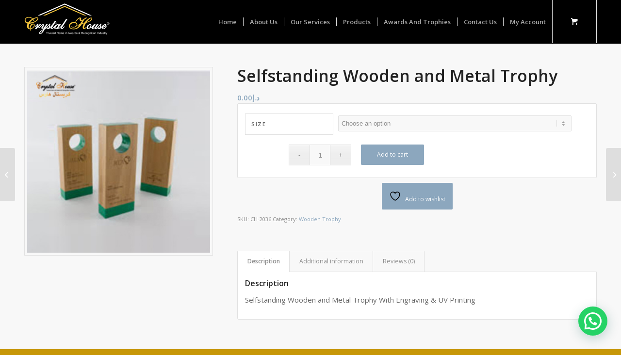

--- FILE ---
content_type: text/html; charset=UTF-8
request_url: https://crystalhousesharjah.com/product/selfstanding-wooden-and-metal-trophy-17/
body_size: 21248
content:
<!DOCTYPE html>
<html lang="en" class="html_stretched responsive av-preloader-disabled av-default-lightbox  html_header_top html_logo_left html_main_nav_header html_menu_right html_slim html_header_sticky html_header_shrinking_disabled html_mobile_menu_phone html_header_searchicon_disabled html_content_align_center html_header_unstick_top_disabled html_header_stretch_disabled html_minimal_header html_av-submenu-hidden html_av-submenu-display-click html_av-overlay-side html_av-overlay-side-classic html_av-submenu-clone html_entry_id_1561 html_cart_at_menu av-cookies-no-cookie-consent av-no-preview html_text_menu_active ">
<head>
<meta charset="UTF-8" />
<meta name="robots" content="index, follow" />


<!-- mobile setting -->
<meta name="viewport" content="width=device-width, initial-scale=1">

<!-- Scripts/CSS and wp_head hook -->
				<script>document.documentElement.className = document.documentElement.className + ' yes-js js_active js'</script>
			<title>Selfstanding Wooden and Metal Trophy &#8211; crystal house sharjah</title>
<meta name='robots' content='max-image-preview:large' />
<style type="text/css">@font-face { font-family: 'star'; src: url('https://crystalhousesharjah.com/wp-content/plugins/woocommerce/assets/fonts/star.eot'); src: url('https://crystalhousesharjah.com/wp-content/plugins/woocommerce/assets/fonts/star.eot?#iefix') format('embedded-opentype'), 	  url('https://crystalhousesharjah.com/wp-content/plugins/woocommerce/assets/fonts/star.woff') format('woff'), 	  url('https://crystalhousesharjah.com/wp-content/plugins/woocommerce/assets/fonts/star.ttf') format('truetype'), 	  url('https://crystalhousesharjah.com/wp-content/plugins/woocommerce/assets/fonts/star.svg#star') format('svg'); font-weight: normal; font-style: normal;  } @font-face { font-family: 'WooCommerce'; src: url('https://crystalhousesharjah.com/wp-content/plugins/woocommerce/assets/fonts/WooCommerce.eot'); src: url('https://crystalhousesharjah.com/wp-content/plugins/woocommerce/assets/fonts/WooCommerce.eot?#iefix') format('embedded-opentype'), 	  url('https://crystalhousesharjah.com/wp-content/plugins/woocommerce/assets/fonts/WooCommerce.woff') format('woff'), 	  url('https://crystalhousesharjah.com/wp-content/plugins/woocommerce/assets/fonts/WooCommerce.ttf') format('truetype'), 	  url('https://crystalhousesharjah.com/wp-content/plugins/woocommerce/assets/fonts/WooCommerce.svg#WooCommerce') format('svg'); font-weight: normal; font-style: normal;  } </style><link rel="alternate" type="application/rss+xml" title="crystal house sharjah &raquo; Feed" href="https://crystalhousesharjah.com/feed/" />
<link rel="alternate" type="application/rss+xml" title="crystal house sharjah &raquo; Comments Feed" href="https://crystalhousesharjah.com/comments/feed/" />
<link rel="alternate" type="application/rss+xml" title="crystal house sharjah &raquo; Selfstanding Wooden and Metal Trophy Comments Feed" href="https://crystalhousesharjah.com/product/selfstanding-wooden-and-metal-trophy-17/feed/" />
<link rel="alternate" title="oEmbed (JSON)" type="application/json+oembed" href="https://crystalhousesharjah.com/wp-json/oembed/1.0/embed?url=https%3A%2F%2Fcrystalhousesharjah.com%2Fproduct%2Fselfstanding-wooden-and-metal-trophy-17%2F" />
<link rel="alternate" title="oEmbed (XML)" type="text/xml+oembed" href="https://crystalhousesharjah.com/wp-json/oembed/1.0/embed?url=https%3A%2F%2Fcrystalhousesharjah.com%2Fproduct%2Fselfstanding-wooden-and-metal-trophy-17%2F&#038;format=xml" />

<!-- google webfont font replacement -->

			<script type='text/javascript'>

				(function() {
					
					/*	check if webfonts are disabled by user setting via cookie - or user must opt in.	*/
					var html = document.getElementsByTagName('html')[0];
					var cookie_check = html.className.indexOf('av-cookies-needs-opt-in') >= 0 || html.className.indexOf('av-cookies-can-opt-out') >= 0;
					var allow_continue = true;
					var silent_accept_cookie = html.className.indexOf('av-cookies-user-silent-accept') >= 0;

					if( cookie_check && ! silent_accept_cookie )
					{
						if( ! document.cookie.match(/aviaCookieConsent/) || html.className.indexOf('av-cookies-session-refused') >= 0 )
						{
							allow_continue = false;
						}
						else
						{
							if( ! document.cookie.match(/aviaPrivacyRefuseCookiesHideBar/) )
							{
								allow_continue = false;
							}
							else if( ! document.cookie.match(/aviaPrivacyEssentialCookiesEnabled/) )
							{
								allow_continue = false;
							}
							else if( document.cookie.match(/aviaPrivacyGoogleWebfontsDisabled/) )
							{
								allow_continue = false;
							}
						}
					}
					
					if( allow_continue )
					{
						var f = document.createElement('link');
					
						f.type 	= 'text/css';
						f.rel 	= 'stylesheet';
						f.href 	= '//fonts.googleapis.com/css?family=Open+Sans:400,600';
						f.id 	= 'avia-google-webfont';

						document.getElementsByTagName('head')[0].appendChild(f);
					}
				})();
			
			</script>
			<style id='wp-img-auto-sizes-contain-inline-css' type='text/css'>
img:is([sizes=auto i],[sizes^="auto," i]){contain-intrinsic-size:3000px 1500px}
/*# sourceURL=wp-img-auto-sizes-contain-inline-css */
</style>

<style id='wp-emoji-styles-inline-css' type='text/css'>

	img.wp-smiley, img.emoji {
		display: inline !important;
		border: none !important;
		box-shadow: none !important;
		height: 1em !important;
		width: 1em !important;
		margin: 0 0.07em !important;
		vertical-align: -0.1em !important;
		background: none !important;
		padding: 0 !important;
	}
/*# sourceURL=wp-emoji-styles-inline-css */
</style>
<link rel='stylesheet' id='wp-block-library-css' href='https://crystalhousesharjah.com/wp-includes/css/dist/block-library/style.min.css?ver=6.9' type='text/css' media='all' />
<link rel='stylesheet' id='wc-blocks-style-css' href='https://crystalhousesharjah.com/wp-content/plugins/woocommerce/assets/client/blocks/wc-blocks.css?ver=wc-10.4.3' type='text/css' media='all' />
<style id='global-styles-inline-css' type='text/css'>
:root{--wp--preset--aspect-ratio--square: 1;--wp--preset--aspect-ratio--4-3: 4/3;--wp--preset--aspect-ratio--3-4: 3/4;--wp--preset--aspect-ratio--3-2: 3/2;--wp--preset--aspect-ratio--2-3: 2/3;--wp--preset--aspect-ratio--16-9: 16/9;--wp--preset--aspect-ratio--9-16: 9/16;--wp--preset--color--black: #000000;--wp--preset--color--cyan-bluish-gray: #abb8c3;--wp--preset--color--white: #ffffff;--wp--preset--color--pale-pink: #f78da7;--wp--preset--color--vivid-red: #cf2e2e;--wp--preset--color--luminous-vivid-orange: #ff6900;--wp--preset--color--luminous-vivid-amber: #fcb900;--wp--preset--color--light-green-cyan: #7bdcb5;--wp--preset--color--vivid-green-cyan: #00d084;--wp--preset--color--pale-cyan-blue: #8ed1fc;--wp--preset--color--vivid-cyan-blue: #0693e3;--wp--preset--color--vivid-purple: #9b51e0;--wp--preset--gradient--vivid-cyan-blue-to-vivid-purple: linear-gradient(135deg,rgb(6,147,227) 0%,rgb(155,81,224) 100%);--wp--preset--gradient--light-green-cyan-to-vivid-green-cyan: linear-gradient(135deg,rgb(122,220,180) 0%,rgb(0,208,130) 100%);--wp--preset--gradient--luminous-vivid-amber-to-luminous-vivid-orange: linear-gradient(135deg,rgb(252,185,0) 0%,rgb(255,105,0) 100%);--wp--preset--gradient--luminous-vivid-orange-to-vivid-red: linear-gradient(135deg,rgb(255,105,0) 0%,rgb(207,46,46) 100%);--wp--preset--gradient--very-light-gray-to-cyan-bluish-gray: linear-gradient(135deg,rgb(238,238,238) 0%,rgb(169,184,195) 100%);--wp--preset--gradient--cool-to-warm-spectrum: linear-gradient(135deg,rgb(74,234,220) 0%,rgb(151,120,209) 20%,rgb(207,42,186) 40%,rgb(238,44,130) 60%,rgb(251,105,98) 80%,rgb(254,248,76) 100%);--wp--preset--gradient--blush-light-purple: linear-gradient(135deg,rgb(255,206,236) 0%,rgb(152,150,240) 100%);--wp--preset--gradient--blush-bordeaux: linear-gradient(135deg,rgb(254,205,165) 0%,rgb(254,45,45) 50%,rgb(107,0,62) 100%);--wp--preset--gradient--luminous-dusk: linear-gradient(135deg,rgb(255,203,112) 0%,rgb(199,81,192) 50%,rgb(65,88,208) 100%);--wp--preset--gradient--pale-ocean: linear-gradient(135deg,rgb(255,245,203) 0%,rgb(182,227,212) 50%,rgb(51,167,181) 100%);--wp--preset--gradient--electric-grass: linear-gradient(135deg,rgb(202,248,128) 0%,rgb(113,206,126) 100%);--wp--preset--gradient--midnight: linear-gradient(135deg,rgb(2,3,129) 0%,rgb(40,116,252) 100%);--wp--preset--font-size--small: 13px;--wp--preset--font-size--medium: 20px;--wp--preset--font-size--large: 36px;--wp--preset--font-size--x-large: 42px;--wp--preset--spacing--20: 0.44rem;--wp--preset--spacing--30: 0.67rem;--wp--preset--spacing--40: 1rem;--wp--preset--spacing--50: 1.5rem;--wp--preset--spacing--60: 2.25rem;--wp--preset--spacing--70: 3.38rem;--wp--preset--spacing--80: 5.06rem;--wp--preset--shadow--natural: 6px 6px 9px rgba(0, 0, 0, 0.2);--wp--preset--shadow--deep: 12px 12px 50px rgba(0, 0, 0, 0.4);--wp--preset--shadow--sharp: 6px 6px 0px rgba(0, 0, 0, 0.2);--wp--preset--shadow--outlined: 6px 6px 0px -3px rgb(255, 255, 255), 6px 6px rgb(0, 0, 0);--wp--preset--shadow--crisp: 6px 6px 0px rgb(0, 0, 0);}:where(.is-layout-flex){gap: 0.5em;}:where(.is-layout-grid){gap: 0.5em;}body .is-layout-flex{display: flex;}.is-layout-flex{flex-wrap: wrap;align-items: center;}.is-layout-flex > :is(*, div){margin: 0;}body .is-layout-grid{display: grid;}.is-layout-grid > :is(*, div){margin: 0;}:where(.wp-block-columns.is-layout-flex){gap: 2em;}:where(.wp-block-columns.is-layout-grid){gap: 2em;}:where(.wp-block-post-template.is-layout-flex){gap: 1.25em;}:where(.wp-block-post-template.is-layout-grid){gap: 1.25em;}.has-black-color{color: var(--wp--preset--color--black) !important;}.has-cyan-bluish-gray-color{color: var(--wp--preset--color--cyan-bluish-gray) !important;}.has-white-color{color: var(--wp--preset--color--white) !important;}.has-pale-pink-color{color: var(--wp--preset--color--pale-pink) !important;}.has-vivid-red-color{color: var(--wp--preset--color--vivid-red) !important;}.has-luminous-vivid-orange-color{color: var(--wp--preset--color--luminous-vivid-orange) !important;}.has-luminous-vivid-amber-color{color: var(--wp--preset--color--luminous-vivid-amber) !important;}.has-light-green-cyan-color{color: var(--wp--preset--color--light-green-cyan) !important;}.has-vivid-green-cyan-color{color: var(--wp--preset--color--vivid-green-cyan) !important;}.has-pale-cyan-blue-color{color: var(--wp--preset--color--pale-cyan-blue) !important;}.has-vivid-cyan-blue-color{color: var(--wp--preset--color--vivid-cyan-blue) !important;}.has-vivid-purple-color{color: var(--wp--preset--color--vivid-purple) !important;}.has-black-background-color{background-color: var(--wp--preset--color--black) !important;}.has-cyan-bluish-gray-background-color{background-color: var(--wp--preset--color--cyan-bluish-gray) !important;}.has-white-background-color{background-color: var(--wp--preset--color--white) !important;}.has-pale-pink-background-color{background-color: var(--wp--preset--color--pale-pink) !important;}.has-vivid-red-background-color{background-color: var(--wp--preset--color--vivid-red) !important;}.has-luminous-vivid-orange-background-color{background-color: var(--wp--preset--color--luminous-vivid-orange) !important;}.has-luminous-vivid-amber-background-color{background-color: var(--wp--preset--color--luminous-vivid-amber) !important;}.has-light-green-cyan-background-color{background-color: var(--wp--preset--color--light-green-cyan) !important;}.has-vivid-green-cyan-background-color{background-color: var(--wp--preset--color--vivid-green-cyan) !important;}.has-pale-cyan-blue-background-color{background-color: var(--wp--preset--color--pale-cyan-blue) !important;}.has-vivid-cyan-blue-background-color{background-color: var(--wp--preset--color--vivid-cyan-blue) !important;}.has-vivid-purple-background-color{background-color: var(--wp--preset--color--vivid-purple) !important;}.has-black-border-color{border-color: var(--wp--preset--color--black) !important;}.has-cyan-bluish-gray-border-color{border-color: var(--wp--preset--color--cyan-bluish-gray) !important;}.has-white-border-color{border-color: var(--wp--preset--color--white) !important;}.has-pale-pink-border-color{border-color: var(--wp--preset--color--pale-pink) !important;}.has-vivid-red-border-color{border-color: var(--wp--preset--color--vivid-red) !important;}.has-luminous-vivid-orange-border-color{border-color: var(--wp--preset--color--luminous-vivid-orange) !important;}.has-luminous-vivid-amber-border-color{border-color: var(--wp--preset--color--luminous-vivid-amber) !important;}.has-light-green-cyan-border-color{border-color: var(--wp--preset--color--light-green-cyan) !important;}.has-vivid-green-cyan-border-color{border-color: var(--wp--preset--color--vivid-green-cyan) !important;}.has-pale-cyan-blue-border-color{border-color: var(--wp--preset--color--pale-cyan-blue) !important;}.has-vivid-cyan-blue-border-color{border-color: var(--wp--preset--color--vivid-cyan-blue) !important;}.has-vivid-purple-border-color{border-color: var(--wp--preset--color--vivid-purple) !important;}.has-vivid-cyan-blue-to-vivid-purple-gradient-background{background: var(--wp--preset--gradient--vivid-cyan-blue-to-vivid-purple) !important;}.has-light-green-cyan-to-vivid-green-cyan-gradient-background{background: var(--wp--preset--gradient--light-green-cyan-to-vivid-green-cyan) !important;}.has-luminous-vivid-amber-to-luminous-vivid-orange-gradient-background{background: var(--wp--preset--gradient--luminous-vivid-amber-to-luminous-vivid-orange) !important;}.has-luminous-vivid-orange-to-vivid-red-gradient-background{background: var(--wp--preset--gradient--luminous-vivid-orange-to-vivid-red) !important;}.has-very-light-gray-to-cyan-bluish-gray-gradient-background{background: var(--wp--preset--gradient--very-light-gray-to-cyan-bluish-gray) !important;}.has-cool-to-warm-spectrum-gradient-background{background: var(--wp--preset--gradient--cool-to-warm-spectrum) !important;}.has-blush-light-purple-gradient-background{background: var(--wp--preset--gradient--blush-light-purple) !important;}.has-blush-bordeaux-gradient-background{background: var(--wp--preset--gradient--blush-bordeaux) !important;}.has-luminous-dusk-gradient-background{background: var(--wp--preset--gradient--luminous-dusk) !important;}.has-pale-ocean-gradient-background{background: var(--wp--preset--gradient--pale-ocean) !important;}.has-electric-grass-gradient-background{background: var(--wp--preset--gradient--electric-grass) !important;}.has-midnight-gradient-background{background: var(--wp--preset--gradient--midnight) !important;}.has-small-font-size{font-size: var(--wp--preset--font-size--small) !important;}.has-medium-font-size{font-size: var(--wp--preset--font-size--medium) !important;}.has-large-font-size{font-size: var(--wp--preset--font-size--large) !important;}.has-x-large-font-size{font-size: var(--wp--preset--font-size--x-large) !important;}
/*# sourceURL=global-styles-inline-css */
</style>

<style id='classic-theme-styles-inline-css' type='text/css'>
/*! This file is auto-generated */
.wp-block-button__link{color:#fff;background-color:#32373c;border-radius:9999px;box-shadow:none;text-decoration:none;padding:calc(.667em + 2px) calc(1.333em + 2px);font-size:1.125em}.wp-block-file__button{background:#32373c;color:#fff;text-decoration:none}
/*# sourceURL=/wp-includes/css/classic-themes.min.css */
</style>
<link rel='stylesheet' id='contact-form-7-css' href='https://crystalhousesharjah.com/wp-content/plugins/contact-form-7/includes/css/styles.css?ver=6.1.4' type='text/css' media='all' />
<style id='woocommerce-inline-inline-css' type='text/css'>
.woocommerce form .form-row .required { visibility: visible; }
/*# sourceURL=woocommerce-inline-inline-css */
</style>
<link rel='stylesheet' id='jquery-selectBox-css' href='https://crystalhousesharjah.com/wp-content/plugins/yith-woocommerce-wishlist/assets/css/jquery.selectBox.css?ver=1.2.0' type='text/css' media='all' />
<link rel='stylesheet' id='woocommerce_prettyPhoto_css-css' href='//crystalhousesharjah.com/wp-content/plugins/woocommerce/assets/css/prettyPhoto.css?ver=3.1.6' type='text/css' media='all' />
<link rel='stylesheet' id='yith-wcwl-main-css' href='https://crystalhousesharjah.com/wp-content/plugins/yith-woocommerce-wishlist/assets/css/style.css?ver=4.11.0' type='text/css' media='all' />
<style id='yith-wcwl-main-inline-css' type='text/css'>
 :root { --color-add-to-wishlist-background: #333333; --color-add-to-wishlist-text: #FFFFFF; --color-add-to-wishlist-border: #333333; --color-add-to-wishlist-background-hover: #333333; --color-add-to-wishlist-text-hover: #FFFFFF; --color-add-to-wishlist-border-hover: #333333; --rounded-corners-radius: 16px; --color-add-to-cart-background: #333333; --color-add-to-cart-text: #FFFFFF; --color-add-to-cart-border: #333333; --color-add-to-cart-background-hover: #4F4F4F; --color-add-to-cart-text-hover: #FFFFFF; --color-add-to-cart-border-hover: #4F4F4F; --add-to-cart-rounded-corners-radius: 16px; --color-button-style-1-background: #333333; --color-button-style-1-text: #FFFFFF; --color-button-style-1-border: #333333; --color-button-style-1-background-hover: #4F4F4F; --color-button-style-1-text-hover: #FFFFFF; --color-button-style-1-border-hover: #4F4F4F; --color-button-style-2-background: #333333; --color-button-style-2-text: #FFFFFF; --color-button-style-2-border: #333333; --color-button-style-2-background-hover: #4F4F4F; --color-button-style-2-text-hover: #FFFFFF; --color-button-style-2-border-hover: #4F4F4F; --color-wishlist-table-background: #FFFFFF; --color-wishlist-table-text: #6d6c6c; --color-wishlist-table-border: #FFFFFF; --color-headers-background: #F4F4F4; --color-share-button-color: #FFFFFF; --color-share-button-color-hover: #FFFFFF; --color-fb-button-background: #39599E; --color-fb-button-background-hover: #595A5A; --color-tw-button-background: #45AFE2; --color-tw-button-background-hover: #595A5A; --color-pr-button-background: #AB2E31; --color-pr-button-background-hover: #595A5A; --color-em-button-background: #FBB102; --color-em-button-background-hover: #595A5A; --color-wa-button-background: #00A901; --color-wa-button-background-hover: #595A5A; --feedback-duration: 3s } 
 :root { --color-add-to-wishlist-background: #333333; --color-add-to-wishlist-text: #FFFFFF; --color-add-to-wishlist-border: #333333; --color-add-to-wishlist-background-hover: #333333; --color-add-to-wishlist-text-hover: #FFFFFF; --color-add-to-wishlist-border-hover: #333333; --rounded-corners-radius: 16px; --color-add-to-cart-background: #333333; --color-add-to-cart-text: #FFFFFF; --color-add-to-cart-border: #333333; --color-add-to-cart-background-hover: #4F4F4F; --color-add-to-cart-text-hover: #FFFFFF; --color-add-to-cart-border-hover: #4F4F4F; --add-to-cart-rounded-corners-radius: 16px; --color-button-style-1-background: #333333; --color-button-style-1-text: #FFFFFF; --color-button-style-1-border: #333333; --color-button-style-1-background-hover: #4F4F4F; --color-button-style-1-text-hover: #FFFFFF; --color-button-style-1-border-hover: #4F4F4F; --color-button-style-2-background: #333333; --color-button-style-2-text: #FFFFFF; --color-button-style-2-border: #333333; --color-button-style-2-background-hover: #4F4F4F; --color-button-style-2-text-hover: #FFFFFF; --color-button-style-2-border-hover: #4F4F4F; --color-wishlist-table-background: #FFFFFF; --color-wishlist-table-text: #6d6c6c; --color-wishlist-table-border: #FFFFFF; --color-headers-background: #F4F4F4; --color-share-button-color: #FFFFFF; --color-share-button-color-hover: #FFFFFF; --color-fb-button-background: #39599E; --color-fb-button-background-hover: #595A5A; --color-tw-button-background: #45AFE2; --color-tw-button-background-hover: #595A5A; --color-pr-button-background: #AB2E31; --color-pr-button-background-hover: #595A5A; --color-em-button-background: #FBB102; --color-em-button-background-hover: #595A5A; --color-wa-button-background: #00A901; --color-wa-button-background-hover: #595A5A; --feedback-duration: 3s } 
/*# sourceURL=yith-wcwl-main-inline-css */
</style>
<link rel='stylesheet' id='avia-merged-styles-css' href='https://crystalhousesharjah.com/wp-content/uploads/dynamic_avia/avia-merged-styles-6c764ab2449b457147ac07a48c5b210d---6958f6209c5a1.css' type='text/css' media='all' />
<script type="text/javascript" src="https://crystalhousesharjah.com/wp-includes/js/jquery/jquery.min.js?ver=3.7.1" id="jquery-core-js"></script>
<script type="text/javascript" src="https://crystalhousesharjah.com/wp-includes/js/jquery/jquery-migrate.min.js?ver=3.4.1" id="jquery-migrate-js"></script>
<script type="text/javascript" src="https://crystalhousesharjah.com/wp-content/plugins/woocommerce/assets/js/jquery-blockui/jquery.blockUI.min.js?ver=2.7.0-wc.10.4.3" id="wc-jquery-blockui-js" defer="defer" data-wp-strategy="defer"></script>
<script type="text/javascript" id="wc-add-to-cart-js-extra">
/* <![CDATA[ */
var wc_add_to_cart_params = {"ajax_url":"/wp-admin/admin-ajax.php","wc_ajax_url":"/?wc-ajax=%%endpoint%%","i18n_view_cart":"View cart","cart_url":"https://crystalhousesharjah.com/cart/","is_cart":"","cart_redirect_after_add":"no"};
//# sourceURL=wc-add-to-cart-js-extra
/* ]]> */
</script>
<script type="text/javascript" src="https://crystalhousesharjah.com/wp-content/plugins/woocommerce/assets/js/frontend/add-to-cart.min.js?ver=10.4.3" id="wc-add-to-cart-js" defer="defer" data-wp-strategy="defer"></script>
<script type="text/javascript" id="wc-single-product-js-extra">
/* <![CDATA[ */
var wc_single_product_params = {"i18n_required_rating_text":"Please select a rating","i18n_rating_options":["1 of 5 stars","2 of 5 stars","3 of 5 stars","4 of 5 stars","5 of 5 stars"],"i18n_product_gallery_trigger_text":"View full-screen image gallery","review_rating_required":"yes","flexslider":{"rtl":false,"animation":"slide","smoothHeight":true,"directionNav":false,"controlNav":"thumbnails","slideshow":false,"animationSpeed":500,"animationLoop":false,"allowOneSlide":false},"zoom_enabled":"","zoom_options":[],"photoswipe_enabled":"","photoswipe_options":{"shareEl":false,"closeOnScroll":false,"history":false,"hideAnimationDuration":0,"showAnimationDuration":0},"flexslider_enabled":""};
//# sourceURL=wc-single-product-js-extra
/* ]]> */
</script>
<script type="text/javascript" src="https://crystalhousesharjah.com/wp-content/plugins/woocommerce/assets/js/frontend/single-product.min.js?ver=10.4.3" id="wc-single-product-js" defer="defer" data-wp-strategy="defer"></script>
<script type="text/javascript" src="https://crystalhousesharjah.com/wp-content/plugins/woocommerce/assets/js/js-cookie/js.cookie.min.js?ver=2.1.4-wc.10.4.3" id="wc-js-cookie-js" defer="defer" data-wp-strategy="defer"></script>
<script type="text/javascript" id="woocommerce-js-extra">
/* <![CDATA[ */
var woocommerce_params = {"ajax_url":"/wp-admin/admin-ajax.php","wc_ajax_url":"/?wc-ajax=%%endpoint%%","i18n_password_show":"Show password","i18n_password_hide":"Hide password"};
//# sourceURL=woocommerce-js-extra
/* ]]> */
</script>
<script type="text/javascript" src="https://crystalhousesharjah.com/wp-content/plugins/woocommerce/assets/js/frontend/woocommerce.min.js?ver=10.4.3" id="woocommerce-js" defer="defer" data-wp-strategy="defer"></script>
<link rel="https://api.w.org/" href="https://crystalhousesharjah.com/wp-json/" /><link rel="alternate" title="JSON" type="application/json" href="https://crystalhousesharjah.com/wp-json/wp/v2/product/1561" /><link rel="EditURI" type="application/rsd+xml" title="RSD" href="https://crystalhousesharjah.com/xmlrpc.php?rsd" />
<meta name="generator" content="WordPress 6.9" />
<meta name="generator" content="WooCommerce 10.4.3" />
<link rel="canonical" href="https://crystalhousesharjah.com/product/selfstanding-wooden-and-metal-trophy-17/" />
<link rel='shortlink' href='https://crystalhousesharjah.com/?p=1561' />
<script id="wpcp_disable_selection" type="text/javascript">
var image_save_msg='You are not allowed to save images!';
	var no_menu_msg='Context Menu disabled!';
	var smessage = "Content is protected !!";

function disableEnterKey(e)
{
	var elemtype = e.target.tagName;
	
	elemtype = elemtype.toUpperCase();
	
	if (elemtype == "TEXT" || elemtype == "TEXTAREA" || elemtype == "INPUT" || elemtype == "PASSWORD" || elemtype == "SELECT" || elemtype == "OPTION" || elemtype == "EMBED")
	{
		elemtype = 'TEXT';
	}
	
	if (e.ctrlKey){
     var key;
     if(window.event)
          key = window.event.keyCode;     //IE
     else
          key = e.which;     //firefox (97)
    //if (key != 17) alert(key);
     if (elemtype!= 'TEXT' && (key == 97 || key == 65 || key == 67 || key == 99 || key == 88 || key == 120 || key == 26 || key == 85  || key == 86 || key == 83 || key == 43 || key == 73))
     {
		if(wccp_free_iscontenteditable(e)) return true;
		show_wpcp_message('You are not allowed to copy content or view source');
		return false;
     }else
     	return true;
     }
}


/*For contenteditable tags*/
function wccp_free_iscontenteditable(e)
{
	var e = e || window.event; // also there is no e.target property in IE. instead IE uses window.event.srcElement
  	
	var target = e.target || e.srcElement;

	var elemtype = e.target.nodeName;
	
	elemtype = elemtype.toUpperCase();
	
	var iscontenteditable = "false";
		
	if(typeof target.getAttribute!="undefined" ) iscontenteditable = target.getAttribute("contenteditable"); // Return true or false as string
	
	var iscontenteditable2 = false;
	
	if(typeof target.isContentEditable!="undefined" ) iscontenteditable2 = target.isContentEditable; // Return true or false as boolean

	if(target.parentElement.isContentEditable) iscontenteditable2 = true;
	
	if (iscontenteditable == "true" || iscontenteditable2 == true)
	{
		if(typeof target.style!="undefined" ) target.style.cursor = "text";
		
		return true;
	}
}

////////////////////////////////////
function disable_copy(e)
{	
	var e = e || window.event; // also there is no e.target property in IE. instead IE uses window.event.srcElement
	
	var elemtype = e.target.tagName;
	
	elemtype = elemtype.toUpperCase();
	
	if (elemtype == "TEXT" || elemtype == "TEXTAREA" || elemtype == "INPUT" || elemtype == "PASSWORD" || elemtype == "SELECT" || elemtype == "OPTION" || elemtype == "EMBED")
	{
		elemtype = 'TEXT';
	}
	
	if(wccp_free_iscontenteditable(e)) return true;
	
	var isSafari = /Safari/.test(navigator.userAgent) && /Apple Computer/.test(navigator.vendor);
	
	var checker_IMG = '';
	if (elemtype == "IMG" && checker_IMG == 'checked' && e.detail >= 2) {show_wpcp_message(alertMsg_IMG);return false;}
	if (elemtype != "TEXT")
	{
		if (smessage !== "" && e.detail == 2)
			show_wpcp_message(smessage);
		
		if (isSafari)
			return true;
		else
			return false;
	}	
}

//////////////////////////////////////////
function disable_copy_ie()
{
	var e = e || window.event;
	var elemtype = window.event.srcElement.nodeName;
	elemtype = elemtype.toUpperCase();
	if(wccp_free_iscontenteditable(e)) return true;
	if (elemtype == "IMG") {show_wpcp_message(alertMsg_IMG);return false;}
	if (elemtype != "TEXT" && elemtype != "TEXTAREA" && elemtype != "INPUT" && elemtype != "PASSWORD" && elemtype != "SELECT" && elemtype != "OPTION" && elemtype != "EMBED")
	{
		return false;
	}
}	
function reEnable()
{
	return true;
}
document.onkeydown = disableEnterKey;
document.onselectstart = disable_copy_ie;
if(navigator.userAgent.indexOf('MSIE')==-1)
{
	document.onmousedown = disable_copy;
	document.onclick = reEnable;
}
function disableSelection(target)
{
    //For IE This code will work
    if (typeof target.onselectstart!="undefined")
    target.onselectstart = disable_copy_ie;
    
    //For Firefox This code will work
    else if (typeof target.style.MozUserSelect!="undefined")
    {target.style.MozUserSelect="none";}
    
    //All other  (ie: Opera) This code will work
    else
    target.onmousedown=function(){return false}
    target.style.cursor = "default";
}
//Calling the JS function directly just after body load
window.onload = function(){disableSelection(document.body);};

//////////////////special for safari Start////////////////
var onlongtouch;
var timer;
var touchduration = 1000; //length of time we want the user to touch before we do something

var elemtype = "";
function touchstart(e) {
	var e = e || window.event;
  // also there is no e.target property in IE.
  // instead IE uses window.event.srcElement
  	var target = e.target || e.srcElement;
	
	elemtype = window.event.srcElement.nodeName;
	
	elemtype = elemtype.toUpperCase();
	
	if(!wccp_pro_is_passive()) e.preventDefault();
	if (!timer) {
		timer = setTimeout(onlongtouch, touchduration);
	}
}

function touchend() {
    //stops short touches from firing the event
    if (timer) {
        clearTimeout(timer);
        timer = null;
    }
	onlongtouch();
}

onlongtouch = function(e) { //this will clear the current selection if anything selected
	
	if (elemtype != "TEXT" && elemtype != "TEXTAREA" && elemtype != "INPUT" && elemtype != "PASSWORD" && elemtype != "SELECT" && elemtype != "EMBED" && elemtype != "OPTION")	
	{
		if (window.getSelection) {
			if (window.getSelection().empty) {  // Chrome
			window.getSelection().empty();
			} else if (window.getSelection().removeAllRanges) {  // Firefox
			window.getSelection().removeAllRanges();
			}
		} else if (document.selection) {  // IE?
			document.selection.empty();
		}
		return false;
	}
};

document.addEventListener("DOMContentLoaded", function(event) { 
    window.addEventListener("touchstart", touchstart, false);
    window.addEventListener("touchend", touchend, false);
});

function wccp_pro_is_passive() {

  var cold = false,
  hike = function() {};

  try {
	  const object1 = {};
  var aid = Object.defineProperty(object1, 'passive', {
  get() {cold = true}
  });
  window.addEventListener('test', hike, aid);
  window.removeEventListener('test', hike, aid);
  } catch (e) {}

  return cold;
}
/*special for safari End*/
</script>
<script id="wpcp_disable_Right_Click" type="text/javascript">
document.ondragstart = function() { return false;}
	function nocontext(e) {
	   return false;
	}
	document.oncontextmenu = nocontext;
</script>
<style>
.unselectable
{
-moz-user-select:none;
-webkit-user-select:none;
cursor: default;
}
html
{
-webkit-touch-callout: none;
-webkit-user-select: none;
-khtml-user-select: none;
-moz-user-select: none;
-ms-user-select: none;
user-select: none;
-webkit-tap-highlight-color: rgba(0,0,0,0);
}
</style>
<script id="wpcp_css_disable_selection" type="text/javascript">
var e = document.getElementsByTagName('body')[0];
if(e)
{
	e.setAttribute('unselectable',"on");
}
</script>
<link rel="profile" href="http://gmpg.org/xfn/11" />
<link rel="alternate" type="application/rss+xml" title="crystal house sharjah RSS2 Feed" href="https://crystalhousesharjah.com/feed/" />
<link rel="pingback" href="https://crystalhousesharjah.com/xmlrpc.php" />
<!--[if lt IE 9]><script src="https://crystalhousesharjah.com/wp-content/themes/enfold/js/html5shiv.js"></script><![endif]-->
<link rel="icon" href="https://crystalhousesharjah.com/wp-content/uploads/2021/07/Crystal-House1-1.png" type="image/png">
	<noscript><style>.woocommerce-product-gallery{ opacity: 1 !important; }</style></noscript>
	
<!-- To speed up the rendering and to display the site as fast as possible to the user we include some styles and scripts for above the fold content inline -->
<script type="text/javascript">'use strict';var avia_is_mobile=!1;if(/Android|webOS|iPhone|iPad|iPod|BlackBerry|IEMobile|Opera Mini/i.test(navigator.userAgent)&&'ontouchstart' in document.documentElement){avia_is_mobile=!0;document.documentElement.className+=' avia_mobile '}
else{document.documentElement.className+=' avia_desktop '};document.documentElement.className+=' js_active ';(function(){var e=['-webkit-','-moz-','-ms-',''],n='';for(var t in e){if(e[t]+'transform' in document.documentElement.style){document.documentElement.className+=' avia_transform ';n=e[t]+'transform'};if(e[t]+'perspective' in document.documentElement.style)document.documentElement.className+=' avia_transform3d '};if(typeof document.getElementsByClassName=='function'&&typeof document.documentElement.getBoundingClientRect=='function'&&avia_is_mobile==!1){if(n&&window.innerHeight>0){setTimeout(function(){var e=0,o={},a=0,t=document.getElementsByClassName('av-parallax'),i=window.pageYOffset||document.documentElement.scrollTop;for(e=0;e<t.length;e++){t[e].style.top='0px';o=t[e].getBoundingClientRect();a=Math.ceil((window.innerHeight+i-o.top)*0.3);t[e].style[n]='translate(0px, '+a+'px)';t[e].style.top='auto';t[e].className+=' enabled-parallax '}},50)}}})();</script><link rel="icon" href="https://crystalhousesharjah.com/wp-content/uploads/2020/12/Crystal-House1-36x36.png" sizes="32x32" />
<link rel="icon" href="https://crystalhousesharjah.com/wp-content/uploads/2020/12/Crystal-House1.png" sizes="192x192" />
<link rel="apple-touch-icon" href="https://crystalhousesharjah.com/wp-content/uploads/2020/12/Crystal-House1.png" />
<meta name="msapplication-TileImage" content="https://crystalhousesharjah.com/wp-content/uploads/2020/12/Crystal-House1.png" />
		<style type="text/css" id="wp-custom-css">
			input.button {
    background-color: #f5c73c;
    color: #000000;
    border-color: #000000;
}		</style>
		<style type='text/css'>
@font-face {font-family: 'entypo-fontello'; font-weight: normal; font-style: normal; font-display: auto;
src: url('https://crystalhousesharjah.com/wp-content/themes/enfold/config-templatebuilder/avia-template-builder/assets/fonts/entypo-fontello.woff2') format('woff2'),
url('https://crystalhousesharjah.com/wp-content/themes/enfold/config-templatebuilder/avia-template-builder/assets/fonts/entypo-fontello.woff') format('woff'),
url('https://crystalhousesharjah.com/wp-content/themes/enfold/config-templatebuilder/avia-template-builder/assets/fonts/entypo-fontello.ttf') format('truetype'), 
url('https://crystalhousesharjah.com/wp-content/themes/enfold/config-templatebuilder/avia-template-builder/assets/fonts/entypo-fontello.svg#entypo-fontello') format('svg'),
url('https://crystalhousesharjah.com/wp-content/themes/enfold/config-templatebuilder/avia-template-builder/assets/fonts/entypo-fontello.eot'),
url('https://crystalhousesharjah.com/wp-content/themes/enfold/config-templatebuilder/avia-template-builder/assets/fonts/entypo-fontello.eot?#iefix') format('embedded-opentype');
} #top .avia-font-entypo-fontello, body .avia-font-entypo-fontello, html body [data-av_iconfont='entypo-fontello']:before{ font-family: 'entypo-fontello'; }
</style>

<!--
Debugging Info for Theme support: 

Theme: Enfold
Version: 4.7.6.4
Installed: enfold
AviaFramework Version: 5.0
AviaBuilder Version: 4.7.6.4
aviaElementManager Version: 1.0.1
ML:1024-PU:30-PLA:15
WP:6.9
Compress: CSS:all theme files - JS:all theme files
Updates: disabled
PLAu:13
-->
<link rel='stylesheet' id='joinchat-css' href='https://crystalhousesharjah.com/wp-content/plugins/creame-whatsapp-me/public/css/joinchat-btn.min.css?ver=6.0.9' type='text/css' media='all' />
<style id='joinchat-inline-css' type='text/css'>
.joinchat{--ch:142;--cs:70%;--cl:49%;--bw:1}
/*# sourceURL=joinchat-inline-css */
</style>
</head>




<body id="top" class="wp-singular product-template-default single single-product postid-1561 wp-theme-enfold  rtl_columns stretched open_sans theme-enfold woocommerce woocommerce-page woocommerce-no-js unselectable avia-woocommerce-30" itemscope="itemscope" itemtype="https://schema.org/WebPage" >

	
	<div id='wrap_all'>

	
<header id='header' class='all_colors header_color dark_bg_color  av_header_top av_logo_left av_main_nav_header av_menu_right av_slim av_header_sticky av_header_shrinking_disabled av_header_stretch_disabled av_mobile_menu_phone av_header_searchicon_disabled av_header_unstick_top_disabled av_seperator_small_border av_minimal_header av_bottom_nav_disabled  av_alternate_logo_active'  role="banner" itemscope="itemscope" itemtype="https://schema.org/WPHeader" >

		<div  id='header_main' class='container_wrap container_wrap_logo'>
	
        <div class='container av-logo-container'><div class='inner-container'><span class='logo'><a href='https://crystalhousesharjah.com/'><img height="100" width="300" src='https://crystalhousesharjah.com/wp-content/uploads/2020/11/Crystal-House1-1.png' alt='crystal house sharjah' title='' /></a></span><nav class='main_menu' data-selectname='Select a page'  role="navigation" itemscope="itemscope" itemtype="https://schema.org/SiteNavigationElement" ><div class="avia-menu av-main-nav-wrap"><ul id="avia-menu" class="menu av-main-nav"><li id="menu-item-844" class="menu-item menu-item-type-post_type menu-item-object-page menu-item-home menu-item-top-level menu-item-top-level-1"><a href="https://crystalhousesharjah.com/" itemprop="url"><span class="avia-bullet"></span><span class="avia-menu-text">Home</span><span class="avia-menu-fx"><span class="avia-arrow-wrap"><span class="avia-arrow"></span></span></span></a></li>
<li id="menu-item-846" class="menu-item menu-item-type-post_type menu-item-object-page menu-item-has-children menu-item-top-level menu-item-top-level-2"><a href="https://crystalhousesharjah.com/about/" itemprop="url"><span class="avia-bullet"></span><span class="avia-menu-text">About Us</span><span class="avia-menu-fx"><span class="avia-arrow-wrap"><span class="avia-arrow"></span></span></span></a>


<ul class="sub-menu">
	<li id="menu-item-2085" class="menu-item menu-item-type-post_type menu-item-object-page"><a href="https://crystalhousesharjah.com/news-and-events/" itemprop="url"><span class="avia-bullet"></span><span class="avia-menu-text">News And Events</span></a></li>
	<li id="menu-item-2083" class="menu-item menu-item-type-post_type menu-item-object-page"><a href="https://crystalhousesharjah.com/careers/" itemprop="url"><span class="avia-bullet"></span><span class="avia-menu-text">Careers</span></a></li>
	<li id="menu-item-2087" class="menu-item menu-item-type-post_type menu-item-object-page"><a href="https://crystalhousesharjah.com/special-offers/" itemprop="url"><span class="avia-bullet"></span><span class="avia-menu-text">Special offers</span></a></li>
	<li id="menu-item-2088" class="menu-item menu-item-type-post_type menu-item-object-page"><a href="https://crystalhousesharjah.com/videos/" itemprop="url"><span class="avia-bullet"></span><span class="avia-menu-text">videos</span></a></li>
	<li id="menu-item-2084" class="menu-item menu-item-type-post_type menu-item-object-page"><a href="https://crystalhousesharjah.com/downloads/" itemprop="url"><span class="avia-bullet"></span><span class="avia-menu-text">downloads</span></a></li>
</ul>
</li>
<li id="menu-item-3842" class="menu-item menu-item-type-post_type menu-item-object-page menu-item-top-level menu-item-top-level-3"><a href="https://crystalhousesharjah.com/our-services/" itemprop="url"><span class="avia-bullet"></span><span class="avia-menu-text">Our Services</span><span class="avia-menu-fx"><span class="avia-arrow-wrap"><span class="avia-arrow"></span></span></span></a></li>
<li id="menu-item-842" class="menu-item menu-item-type-post_type menu-item-object-page menu-item-has-children current_page_parent menu-item-top-level menu-item-top-level-4"><a href="https://crystalhousesharjah.com/products/" itemprop="url"><span class="avia-bullet"></span><span class="avia-menu-text">Products</span><span class="avia-menu-fx"><span class="avia-arrow-wrap"><span class="avia-arrow"></span></span></span></a>


<ul class="sub-menu">
	<li id="menu-item-2009" class="menu-item menu-item-type-custom menu-item-object-custom"><a href="https://crystalhousesharjah.com/product-category/crytsal-trophy/" itemprop="url"><span class="avia-bullet"></span><span class="avia-menu-text">Crytsal Trophy</span></a></li>
	<li id="menu-item-2011" class="menu-item menu-item-type-custom menu-item-object-custom"><a href="https://crystalhousesharjah.com/product-category/metal-trophy/" itemprop="url"><span class="avia-bullet"></span><span class="avia-menu-text">Metal Trophy</span></a></li>
	<li id="menu-item-4227" class="menu-item menu-item-type-taxonomy menu-item-object-product_cat"><a href="https://crystalhousesharjah.com/product-category/marble-trophies/" itemprop="url"><span class="avia-bullet"></span><span class="avia-menu-text">Marble Trophies</span></a></li>
	<li id="menu-item-2003" class="menu-item menu-item-type-custom menu-item-object-custom"><a href="https://crystalhousesharjah.com/product-category/acrylictrophy/" itemprop="url"><span class="avia-bullet"></span><span class="avia-menu-text">Acrylic Trophy</span></a></li>
	<li id="menu-item-2013" class="menu-item menu-item-type-custom menu-item-object-custom"><a href="https://crystalhousesharjah.com/product-category/wooden-trophy/" itemprop="url"><span class="avia-bullet"></span><span class="avia-menu-text">Wooden Trophy</span></a></li>
	<li id="menu-item-2649" class="menu-item menu-item-type-post_type menu-item-object-page"><a href="https://crystalhousesharjah.com/boxes/" itemprop="url"><span class="avia-bullet"></span><span class="avia-menu-text">Boxes</span></a></li>
</ul>
</li>
<li id="menu-item-4233" class="menu-item menu-item-type-custom menu-item-object-custom menu-item-has-children menu-item-top-level menu-item-top-level-5"><a href="https://crystalhousesharjah.com/products/" itemprop="url"><span class="avia-bullet"></span><span class="avia-menu-text">Awards And Trophies</span><span class="avia-menu-fx"><span class="avia-arrow-wrap"><span class="avia-arrow"></span></span></span></a>


<ul class="sub-menu">
	<li id="menu-item-4226" class="menu-item menu-item-type-taxonomy menu-item-object-product_cat"><a href="https://crystalhousesharjah.com/product-category/falcon-trophies/" itemprop="url"><span class="avia-bullet"></span><span class="avia-menu-text">Falcon Trophies</span></a></li>
	<li id="menu-item-2012" class="menu-item menu-item-type-custom menu-item-object-custom"><a href="https://crystalhousesharjah.com/product-category/modern-trophy/" itemprop="url"><span class="avia-bullet"></span><span class="avia-menu-text">Modern Trophy</span></a></li>
	<li id="menu-item-2006" class="menu-item menu-item-type-custom menu-item-object-custom"><a href="https://crystalhousesharjah.com/product-category/billiards/" itemprop="url"><span class="avia-bullet"></span><span class="avia-menu-text">Billiards</span></a></li>
	<li id="menu-item-2010" class="menu-item menu-item-type-custom menu-item-object-custom"><a href="https://crystalhousesharjah.com/product-category/horse-trophy/" itemprop="url"><span class="avia-bullet"></span><span class="avia-menu-text">Horse Trophy</span></a></li>
	<li id="menu-item-2007" class="menu-item menu-item-type-custom menu-item-object-custom"><a href="https://crystalhousesharjah.com/product-category/car-racing/" itemprop="url"><span class="avia-bullet"></span><span class="avia-menu-text">Car Racing</span></a></li>
	<li id="menu-item-2004" class="menu-item menu-item-type-custom menu-item-object-custom"><a href="https://crystalhousesharjah.com/product-category/badminton/" itemprop="url"><span class="avia-bullet"></span><span class="avia-menu-text">Badminton</span></a></li>
	<li id="menu-item-2008" class="menu-item menu-item-type-custom menu-item-object-custom"><a href="https://crystalhousesharjah.com/product-category/cricket/" itemprop="url"><span class="avia-bullet"></span><span class="avia-menu-text">Cricket</span></a></li>
	<li id="menu-item-2005" class="menu-item menu-item-type-custom menu-item-object-custom"><a href="https://crystalhousesharjah.com/product-category/basketball/" itemprop="url"><span class="avia-bullet"></span><span class="avia-menu-text">Basketball</span></a></li>
	<li id="menu-item-2094" class="menu-item menu-item-type-post_type menu-item-object-page"><a href="https://crystalhousesharjah.com/promotions/" itemprop="url"><span class="avia-bullet"></span><span class="avia-menu-text">Promotions</span></a></li>
</ul>
</li>
<li id="menu-item-845" class="menu-item menu-item-type-post_type menu-item-object-page menu-item-top-level menu-item-top-level-6"><a href="https://crystalhousesharjah.com/contact/" itemprop="url"><span class="avia-bullet"></span><span class="avia-menu-text">Contact Us</span><span class="avia-menu-fx"><span class="avia-arrow-wrap"><span class="avia-arrow"></span></span></span></a></li>
<li id="menu-item-3736" class="menu-item menu-item-type-post_type menu-item-object-page menu-item-top-level menu-item-top-level-7"><a href="https://crystalhousesharjah.com/my-account/" itemprop="url"><span class="avia-bullet"></span><span class="avia-menu-text">My Account</span><span class="avia-menu-fx"><span class="avia-arrow-wrap"><span class="avia-arrow"></span></span></span></a></li>
<li class="av-burger-menu-main menu-item-avia-special av-small-burger-icon">
	        			<a href="#" aria-label="Menu" aria-hidden="false">
							<span class="av-hamburger av-hamburger--spin av-js-hamburger">
								<span class="av-hamburger-box">
						          <span class="av-hamburger-inner"></span>
						          <strong>Menu</strong>
								</span>
							</span>
							<span class="avia_hidden_link_text">Menu</span>
						</a>
	        		   </li></ul></div><ul id="menu-item-shop" class = 'menu-item cart_dropdown ' data-success='was added to the cart'><li class='cart_dropdown_first'><a class='cart_dropdown_link' href='https://crystalhousesharjah.com/cart/'><span aria-hidden='true' data-av_icon='' data-av_iconfont='entypo-fontello'></span><span class='av-cart-counter '>0</span><span class='avia_hidden_link_text'>Shopping Cart</span></a><!--<span class='cart_subtotal'><span class="woocommerce-Price-amount amount"><bdi><span class="woocommerce-Price-currencySymbol">&#x62f;.&#x625;</span>0.00</bdi></span></span>--><div class='dropdown_widget dropdown_widget_cart'><div class='avia-arrow'></div><div class="widget_shopping_cart_content"></div></div></li></ul></nav></div> </div> 
		<!-- end container_wrap-->
		</div>
		<div class='header_bg'></div>

<!-- end header -->
</header>
		
	<div id='main' class='all_colors' data-scroll-offset='88'>

	
	<div class='container_wrap container_wrap_first main_color sidebar_right template-shop shop_columns_5'><div class='container'>
					
			<div class="woocommerce-notices-wrapper"></div><div id="product-1561" class="product type-product post-1561 status-publish first instock product_cat-wooden-trophy has-post-thumbnail shipping-taxable purchasable product-type-variable">

	<div class=" single-product-main-image alpha"><div class="woocommerce-product-gallery woocommerce-product-gallery--with-images woocommerce-product-gallery--columns-4 images" data-columns="4" style="opacity: 0; transition: opacity .25s ease-in-out;">
	<div class="woocommerce-product-gallery__wrapper">
		<a href="https://crystalhousesharjah.com/wp-content/uploads/2020/11/26-2.jpg" class="" title=""  rel="prettyPhoto[product-gallery]"><img width="300" height="300" src="https://crystalhousesharjah.com/wp-content/uploads/2020/11/26-2.jpg" class="attachment-shop_single size-shop_single" alt="" decoding="async" srcset="https://crystalhousesharjah.com/wp-content/uploads/2020/11/26-2.jpg 300w, https://crystalhousesharjah.com/wp-content/uploads/2020/11/26-2-80x80.jpg 80w, https://crystalhousesharjah.com/wp-content/uploads/2020/11/26-2-36x36.jpg 36w, https://crystalhousesharjah.com/wp-content/uploads/2020/11/26-2-180x180.jpg 180w, https://crystalhousesharjah.com/wp-content/uploads/2020/11/26-2-100x100.jpg 100w" sizes="(max-width: 300px) 100vw, 300px" /></a><div class='thumbnails'></div>	</div>
</div>
<aside class='sidebar sidebar_sidebar_right  smartphones_sidebar_active alpha units'  role="complementary" itemscope="itemscope" itemtype="https://schema.org/WPSideBar" ><div class='inner_sidebar extralight-border'></div></aside></div><div class='single-product-summary'>
	<div class="summary entry-summary">
		<h1 class="product_title entry-title">Selfstanding Wooden and Metal Trophy</h1><p class="price"><span class="woocommerce-Price-amount amount"><bdi><span class="woocommerce-Price-currencySymbol">&#x62f;.&#x625;</span>0.00</bdi></span></p>

<form class="variations_form cart" action="https://crystalhousesharjah.com/product/selfstanding-wooden-and-metal-trophy-17/" method="post" enctype='multipart/form-data' data-product_id="1561" data-product_variations="[{&quot;attributes&quot;:{&quot;attribute_pa_sizes&quot;:&quot;large&quot;},&quot;availability_html&quot;:&quot;&quot;,&quot;backorders_allowed&quot;:false,&quot;dimensions&quot;:{&quot;length&quot;:&quot;&quot;,&quot;width&quot;:&quot;&quot;,&quot;height&quot;:&quot;&quot;},&quot;dimensions_html&quot;:&quot;N\/A&quot;,&quot;display_price&quot;:0,&quot;display_regular_price&quot;:0,&quot;image&quot;:{&quot;title&quot;:&quot;26&quot;,&quot;caption&quot;:&quot;&quot;,&quot;url&quot;:&quot;https:\/\/crystalhousesharjah.com\/wp-content\/uploads\/2020\/11\/26-2.jpg&quot;,&quot;alt&quot;:&quot;26&quot;,&quot;src&quot;:&quot;https:\/\/crystalhousesharjah.com\/wp-content\/uploads\/2020\/11\/26-2.jpg&quot;,&quot;srcset&quot;:&quot;https:\/\/crystalhousesharjah.com\/wp-content\/uploads\/2020\/11\/26-2.jpg 300w, https:\/\/crystalhousesharjah.com\/wp-content\/uploads\/2020\/11\/26-2-80x80.jpg 80w, https:\/\/crystalhousesharjah.com\/wp-content\/uploads\/2020\/11\/26-2-36x36.jpg 36w, https:\/\/crystalhousesharjah.com\/wp-content\/uploads\/2020\/11\/26-2-180x180.jpg 180w, https:\/\/crystalhousesharjah.com\/wp-content\/uploads\/2020\/11\/26-2-100x100.jpg 100w&quot;,&quot;sizes&quot;:&quot;(max-width: 300px) 100vw, 300px&quot;,&quot;full_src&quot;:&quot;https:\/\/crystalhousesharjah.com\/wp-content\/uploads\/2020\/11\/26-2.jpg&quot;,&quot;full_src_w&quot;:300,&quot;full_src_h&quot;:300,&quot;gallery_thumbnail_src&quot;:&quot;https:\/\/crystalhousesharjah.com\/wp-content\/uploads\/2020\/11\/26-2-100x100.jpg&quot;,&quot;gallery_thumbnail_src_w&quot;:100,&quot;gallery_thumbnail_src_h&quot;:100,&quot;thumb_src&quot;:&quot;https:\/\/crystalhousesharjah.com\/wp-content\/uploads\/2020\/11\/26-2-300x300.jpg&quot;,&quot;thumb_src_w&quot;:300,&quot;thumb_src_h&quot;:300,&quot;src_w&quot;:300,&quot;src_h&quot;:300},&quot;image_id&quot;:4411,&quot;is_downloadable&quot;:false,&quot;is_in_stock&quot;:true,&quot;is_purchasable&quot;:true,&quot;is_sold_individually&quot;:&quot;no&quot;,&quot;is_virtual&quot;:false,&quot;max_qty&quot;:&quot;&quot;,&quot;min_qty&quot;:1,&quot;price_html&quot;:&quot;&quot;,&quot;sku&quot;:&quot;CH-2036&quot;,&quot;variation_description&quot;:&quot;&quot;,&quot;variation_id&quot;:3025,&quot;variation_is_active&quot;:true,&quot;variation_is_visible&quot;:true,&quot;weight&quot;:&quot;&quot;,&quot;weight_html&quot;:&quot;N\/A&quot;},{&quot;attributes&quot;:{&quot;attribute_pa_sizes&quot;:&quot;medium&quot;},&quot;availability_html&quot;:&quot;&quot;,&quot;backorders_allowed&quot;:false,&quot;dimensions&quot;:{&quot;length&quot;:&quot;&quot;,&quot;width&quot;:&quot;&quot;,&quot;height&quot;:&quot;&quot;},&quot;dimensions_html&quot;:&quot;N\/A&quot;,&quot;display_price&quot;:0,&quot;display_regular_price&quot;:0,&quot;image&quot;:{&quot;title&quot;:&quot;26&quot;,&quot;caption&quot;:&quot;&quot;,&quot;url&quot;:&quot;https:\/\/crystalhousesharjah.com\/wp-content\/uploads\/2020\/11\/26-2.jpg&quot;,&quot;alt&quot;:&quot;26&quot;,&quot;src&quot;:&quot;https:\/\/crystalhousesharjah.com\/wp-content\/uploads\/2020\/11\/26-2.jpg&quot;,&quot;srcset&quot;:&quot;https:\/\/crystalhousesharjah.com\/wp-content\/uploads\/2020\/11\/26-2.jpg 300w, https:\/\/crystalhousesharjah.com\/wp-content\/uploads\/2020\/11\/26-2-80x80.jpg 80w, https:\/\/crystalhousesharjah.com\/wp-content\/uploads\/2020\/11\/26-2-36x36.jpg 36w, https:\/\/crystalhousesharjah.com\/wp-content\/uploads\/2020\/11\/26-2-180x180.jpg 180w, https:\/\/crystalhousesharjah.com\/wp-content\/uploads\/2020\/11\/26-2-100x100.jpg 100w&quot;,&quot;sizes&quot;:&quot;(max-width: 300px) 100vw, 300px&quot;,&quot;full_src&quot;:&quot;https:\/\/crystalhousesharjah.com\/wp-content\/uploads\/2020\/11\/26-2.jpg&quot;,&quot;full_src_w&quot;:300,&quot;full_src_h&quot;:300,&quot;gallery_thumbnail_src&quot;:&quot;https:\/\/crystalhousesharjah.com\/wp-content\/uploads\/2020\/11\/26-2-100x100.jpg&quot;,&quot;gallery_thumbnail_src_w&quot;:100,&quot;gallery_thumbnail_src_h&quot;:100,&quot;thumb_src&quot;:&quot;https:\/\/crystalhousesharjah.com\/wp-content\/uploads\/2020\/11\/26-2-300x300.jpg&quot;,&quot;thumb_src_w&quot;:300,&quot;thumb_src_h&quot;:300,&quot;src_w&quot;:300,&quot;src_h&quot;:300},&quot;image_id&quot;:4411,&quot;is_downloadable&quot;:false,&quot;is_in_stock&quot;:true,&quot;is_purchasable&quot;:true,&quot;is_sold_individually&quot;:&quot;no&quot;,&quot;is_virtual&quot;:false,&quot;max_qty&quot;:&quot;&quot;,&quot;min_qty&quot;:1,&quot;price_html&quot;:&quot;&quot;,&quot;sku&quot;:&quot;CH-2036&quot;,&quot;variation_description&quot;:&quot;&quot;,&quot;variation_id&quot;:3026,&quot;variation_is_active&quot;:true,&quot;variation_is_visible&quot;:true,&quot;weight&quot;:&quot;&quot;,&quot;weight_html&quot;:&quot;N\/A&quot;},{&quot;attributes&quot;:{&quot;attribute_pa_sizes&quot;:&quot;small&quot;},&quot;availability_html&quot;:&quot;&quot;,&quot;backorders_allowed&quot;:false,&quot;dimensions&quot;:{&quot;length&quot;:&quot;&quot;,&quot;width&quot;:&quot;&quot;,&quot;height&quot;:&quot;&quot;},&quot;dimensions_html&quot;:&quot;N\/A&quot;,&quot;display_price&quot;:0,&quot;display_regular_price&quot;:0,&quot;image&quot;:{&quot;title&quot;:&quot;26&quot;,&quot;caption&quot;:&quot;&quot;,&quot;url&quot;:&quot;https:\/\/crystalhousesharjah.com\/wp-content\/uploads\/2020\/11\/26-2.jpg&quot;,&quot;alt&quot;:&quot;26&quot;,&quot;src&quot;:&quot;https:\/\/crystalhousesharjah.com\/wp-content\/uploads\/2020\/11\/26-2.jpg&quot;,&quot;srcset&quot;:&quot;https:\/\/crystalhousesharjah.com\/wp-content\/uploads\/2020\/11\/26-2.jpg 300w, https:\/\/crystalhousesharjah.com\/wp-content\/uploads\/2020\/11\/26-2-80x80.jpg 80w, https:\/\/crystalhousesharjah.com\/wp-content\/uploads\/2020\/11\/26-2-36x36.jpg 36w, https:\/\/crystalhousesharjah.com\/wp-content\/uploads\/2020\/11\/26-2-180x180.jpg 180w, https:\/\/crystalhousesharjah.com\/wp-content\/uploads\/2020\/11\/26-2-100x100.jpg 100w&quot;,&quot;sizes&quot;:&quot;(max-width: 300px) 100vw, 300px&quot;,&quot;full_src&quot;:&quot;https:\/\/crystalhousesharjah.com\/wp-content\/uploads\/2020\/11\/26-2.jpg&quot;,&quot;full_src_w&quot;:300,&quot;full_src_h&quot;:300,&quot;gallery_thumbnail_src&quot;:&quot;https:\/\/crystalhousesharjah.com\/wp-content\/uploads\/2020\/11\/26-2-100x100.jpg&quot;,&quot;gallery_thumbnail_src_w&quot;:100,&quot;gallery_thumbnail_src_h&quot;:100,&quot;thumb_src&quot;:&quot;https:\/\/crystalhousesharjah.com\/wp-content\/uploads\/2020\/11\/26-2-300x300.jpg&quot;,&quot;thumb_src_w&quot;:300,&quot;thumb_src_h&quot;:300,&quot;src_w&quot;:300,&quot;src_h&quot;:300},&quot;image_id&quot;:4411,&quot;is_downloadable&quot;:false,&quot;is_in_stock&quot;:true,&quot;is_purchasable&quot;:true,&quot;is_sold_individually&quot;:&quot;no&quot;,&quot;is_virtual&quot;:false,&quot;max_qty&quot;:&quot;&quot;,&quot;min_qty&quot;:1,&quot;price_html&quot;:&quot;&quot;,&quot;sku&quot;:&quot;CH-2036&quot;,&quot;variation_description&quot;:&quot;&quot;,&quot;variation_id&quot;:3027,&quot;variation_is_active&quot;:true,&quot;variation_is_visible&quot;:true,&quot;weight&quot;:&quot;&quot;,&quot;weight_html&quot;:&quot;N\/A&quot;}]">
	
			<table class="variations" cellspacing="0" role="presentation">
			<tbody>
									<tr>
						<th class="label"><label for="pa_sizes">Size</label></th>
						<td class="value">
							<select id="pa_sizes" class="" name="attribute_pa_sizes" data-attribute_name="attribute_pa_sizes" data-show_option_none="yes"><option value="">Choose an option</option><option value="large" >Large</option><option value="medium" >Medium</option><option value="small" >Small</option></select><a class="reset_variations" href="#" aria-label="Clear options">Clear</a>						</td>
					</tr>
							</tbody>
		</table>
		<div class="reset_variations_alert screen-reader-text" role="alert" aria-live="polite" aria-relevant="all"></div>
		
		<div class="single_variation_wrap">
			<div class="woocommerce-variation single_variation" role="alert" aria-relevant="additions"></div><div class="woocommerce-variation-add-to-cart variations_button">
	
	<div class="quantity">
		<label class="screen-reader-text" for="quantity_6970f567f045a">Selfstanding Wooden and Metal Trophy quantity</label>
	<input
		type="number"
				id="quantity_6970f567f045a"
		class="input-text qty text"
		name="quantity"
		value="1"
		aria-label="Product quantity"
				min="1"
							step="1"
			placeholder=""
			inputmode="numeric"
			autocomplete="off"
			/>
	</div>

	<button type="submit" class="single_add_to_cart_button button alt">Add to cart</button>

	
	<input type="hidden" name="add-to-cart" value="1561" />
	<input type="hidden" name="product_id" value="1561" />
	<input type="hidden" name="variation_id" class="variation_id" value="0" />
</div>
		</div>
	
	</form>


<div
	class="yith-wcwl-add-to-wishlist add-to-wishlist-1561 yith-wcwl-add-to-wishlist--button_default-style yith-wcwl-add-to-wishlist--single wishlist-fragment on-first-load"
	data-fragment-ref="1561"
	data-fragment-options="{&quot;base_url&quot;:&quot;&quot;,&quot;product_id&quot;:1561,&quot;parent_product_id&quot;:0,&quot;product_type&quot;:&quot;variable&quot;,&quot;is_single&quot;:true,&quot;in_default_wishlist&quot;:false,&quot;show_view&quot;:true,&quot;browse_wishlist_text&quot;:&quot;Browse wishlist&quot;,&quot;already_in_wishslist_text&quot;:&quot;The product is already in your wishlist!&quot;,&quot;product_added_text&quot;:&quot;Product added!&quot;,&quot;available_multi_wishlist&quot;:false,&quot;disable_wishlist&quot;:false,&quot;show_count&quot;:false,&quot;ajax_loading&quot;:false,&quot;loop_position&quot;:&quot;before_image&quot;,&quot;item&quot;:&quot;add_to_wishlist&quot;}"
>
			
			<!-- ADD TO WISHLIST -->
			
<div class="yith-wcwl-add-button">
		<a
		href="?add_to_wishlist=1561&#038;_wpnonce=c662906112"
		class="add_to_wishlist single_add_to_wishlist alt button theme-button-style "
		data-product-id="1561"
		data-product-type="variable"
		data-original-product-id="0"
		data-title="Add to wishlist"
		rel="nofollow"
	>
		<svg id="yith-wcwl-icon-heart-outline" class="yith-wcwl-icon-svg" fill="none" stroke-width="1.5" stroke="currentColor" viewBox="0 0 24 24" xmlns="http://www.w3.org/2000/svg">
  <path stroke-linecap="round" stroke-linejoin="round" d="M21 8.25c0-2.485-2.099-4.5-4.688-4.5-1.935 0-3.597 1.126-4.312 2.733-.715-1.607-2.377-2.733-4.313-2.733C5.1 3.75 3 5.765 3 8.25c0 7.22 9 12 9 12s9-4.78 9-12Z"></path>
</svg>		<span>Add to wishlist</span>
	</a>
</div>

			<!-- COUNT TEXT -->
			
			</div>
<div class="product_meta">

	
	
		<span class="sku_wrapper">SKU: <span class="sku">CH-2036</span></span>

	
	<span class="posted_in">Category: <a href="https://crystalhousesharjah.com/product-category/wooden-trophy/" rel="tag">Wooden Trophy</a></span>
	
	
</div>
	</div>

	
	<div class="woocommerce-tabs wc-tabs-wrapper">
		<ul class="tabs wc-tabs" role="tablist">
							<li role="presentation" class="description_tab" id="tab-title-description">
					<a href="#tab-description" role="tab" aria-controls="tab-description">
						Description					</a>
				</li>
							<li role="presentation" class="additional_information_tab" id="tab-title-additional_information">
					<a href="#tab-additional_information" role="tab" aria-controls="tab-additional_information">
						Additional information					</a>
				</li>
							<li role="presentation" class="reviews_tab" id="tab-title-reviews">
					<a href="#tab-reviews" role="tab" aria-controls="tab-reviews">
						Reviews (0)					</a>
				</li>
					</ul>
					<div class="woocommerce-Tabs-panel woocommerce-Tabs-panel--description panel entry-content wc-tab" id="tab-description" role="tabpanel" aria-labelledby="tab-title-description">
				
	<h2>Description</h2>

<p>Selfstanding Wooden and Metal Trophy With Engraving &amp; UV Printing</p>
			</div>
					<div class="woocommerce-Tabs-panel woocommerce-Tabs-panel--additional_information panel entry-content wc-tab" id="tab-additional_information" role="tabpanel" aria-labelledby="tab-title-additional_information">
				
	<h2>Additional information</h2>

<table class="woocommerce-product-attributes shop_attributes" aria-label="Product Details">
			<tr class="woocommerce-product-attributes-item woocommerce-product-attributes-item--attribute_pa_sizes">
			<th class="woocommerce-product-attributes-item__label" scope="row">Size</th>
			<td class="woocommerce-product-attributes-item__value"><p>Large, Medium, Small</p>
</td>
		</tr>
	</table>
			</div>
					<div class="woocommerce-Tabs-panel woocommerce-Tabs-panel--reviews panel entry-content wc-tab" id="tab-reviews" role="tabpanel" aria-labelledby="tab-title-reviews">
				<div id="reviews" class="woocommerce-Reviews">
	<div id="comments">
		<h2 class="woocommerce-Reviews-title">
			Reviews		</h2>

					<p class="woocommerce-noreviews">There are no reviews yet.</p>
			</div>

			<div id="review_form_wrapper">
			<div id="review_form">
					<div id="respond" class="comment-respond">
		<span id="reply-title" class="comment-reply-title" role="heading" aria-level="3">Be the first to review &ldquo;Selfstanding Wooden and Metal Trophy&rdquo; <small><a rel="nofollow" id="cancel-comment-reply-link" href="/product/selfstanding-wooden-and-metal-trophy-17/#respond" style="display:none;">Cancel reply</a></small></span><form action="https://crystalhousesharjah.com/wp-comments-post.php" method="post" id="commentform" class="comment-form"><p class="comment-notes"><span id="email-notes">Your email address will not be published.</span> <span class="required-field-message">Required fields are marked <span class="required">*</span></span></p><p class="comment-form-author"><label for="author">Name&nbsp;<span class="required">*</span></label><input id="author" name="author" type="text" autocomplete="name" value="" size="30" required /></p>
<p class="comment-form-email"><label for="email">Email&nbsp;<span class="required">*</span></label><input id="email" name="email" type="email" autocomplete="email" value="" size="30" required /></p>
<p class="comment-form-cookies-consent"><input id="wp-comment-cookies-consent" name="wp-comment-cookies-consent" type="checkbox" value="yes" /> <label for="wp-comment-cookies-consent">Save my name, email, and website in this browser for the next time I comment.</label></p>
<p class="aiowps-captcha hide-when-displaying-tfa-input"><label for="aiowps-captcha-answer-6970f567f316d">Please enter an answer in digits:</label><div class="aiowps-captcha-equation hide-when-displaying-tfa-input"><strong>13 &#8722; five = <input type="hidden" name="aiowps-captcha-string-info" class="aiowps-captcha-string-info" value="dyqt2f8fqy" /><input type="hidden" name="aiowps-captcha-temp-string" class="aiowps-captcha-temp-string" value="1769010535" /><input type="text" size="2" id="aiowps-captcha-answer-6970f567f316d" class="aiowps-captcha-answer" name="aiowps-captcha-answer" value="" autocomplete="off" /></strong></div></p><div class="comment-form-rating"><label for="rating" id="comment-form-rating-label">Your rating&nbsp;<span class="required">*</span></label><select name="rating" id="rating" required>
						<option value="">Rate&hellip;</option>
						<option value="5">Perfect</option>
						<option value="4">Good</option>
						<option value="3">Average</option>
						<option value="2">Not that bad</option>
						<option value="1">Very poor</option>
					</select></div><p class="comment-form-comment"><label for="comment">Your review&nbsp;<span class="required">*</span></label><textarea id="comment" name="comment" cols="45" rows="8" required></textarea></p><p class="form-submit"><input name="submit" type="submit" id="submit" class="submit" value="Submit" /> <input type='hidden' name='comment_post_ID' value='1561' id='comment_post_ID' />
<input type='hidden' name='comment_parent' id='comment_parent' value='0' />
</p><p style="display: none !important;" class="akismet-fields-container" data-prefix="ak_"><label>&#916;<textarea name="ak_hp_textarea" cols="45" rows="8" maxlength="100"></textarea></label><input type="hidden" id="ak_js_1" name="ak_js" value="9"/><script>document.getElementById( "ak_js_1" ).setAttribute( "value", ( new Date() ).getTime() );</script></p></form>	</div><!-- #respond -->
				</div>
		</div>
	
	<div class="clear"></div>
</div>
			</div>
		
			</div>

</div><main role="main" itemprop="mainContentOfPage" class="template-page content  av-content-full alpha units"><div class="post-entry post-entry-type-page post-entry-3630"><div class="entry-content-wrapper clearfix">
<div class="flex_column av_one_full  flex_column_div av-zero-column-padding first  avia-builder-el-1  el_before_av_one_third  avia-builder-el-first  " style="border-radius:0px; "><section class="av_textblock_section " itemscope="itemscope" itemtype="https://schema.org/CreativeWork"><div class="avia_textblock  " itemprop="text"><h1> Packing Option:</h1>
</div></section></div><div class="flex_column av_one_third  flex_column_div av-zero-column-padding first  avia-builder-el-3  el_after_av_one_full  el_before_av_one_third  column-top-margin" style="border-radius:0px; "><div class="avia-image-container  av-styling-no-styling av-hover-grow   avia-builder-el-4  el_before_av_image  avia-builder-el-first  avia-align-center " itemprop="image" itemscope="itemscope" itemtype="https://schema.org/ImageObject"><div class="avia-image-container-inner"><div class="avia-image-overlay-wrap"><a href="https://crystalhousesharjah.com/wp-content/uploads/2020/12/Leatehr.jpg" class="avia_image lightbox-added" target="_blank" rel="noopener noreferrer"><img width="300" height="201" class="wp-image-3834 avia-img-lazy-loading-not-3834 avia_image" src="https://crystalhousesharjah.com/wp-content/uploads/2020/12/Leatehr-300x201.jpg" alt="" title="Leatehr" itemprop="thumbnailUrl" srcset="https://crystalhousesharjah.com/wp-content/uploads/2020/12/Leatehr-300x201.jpg 300w, https://crystalhousesharjah.com/wp-content/uploads/2020/12/Leatehr-1030x691.jpg 1030w, https://crystalhousesharjah.com/wp-content/uploads/2020/12/Leatehr-768x515.jpg 768w, https://crystalhousesharjah.com/wp-content/uploads/2020/12/Leatehr-1536x1030.jpg 1536w, https://crystalhousesharjah.com/wp-content/uploads/2020/12/Leatehr-1500x1006.jpg 1500w, https://crystalhousesharjah.com/wp-content/uploads/2020/12/Leatehr-705x473.jpg 705w, https://crystalhousesharjah.com/wp-content/uploads/2020/12/Leatehr-600x403.jpg 600w, https://crystalhousesharjah.com/wp-content/uploads/2020/12/Leatehr.jpg 1920w" sizes="(max-width: 300px) 100vw, 300px"><span class="image-overlay overlay-type-image" style="left: -5px; top: 0px; overflow: hidden; display: block; height: 201px; width: 310px;"><span class="image-overlay-inside"></span></span></a></div></div></div></div><div class="flex_column av_one_third  flex_column_div av-zero-column-padding   avia-builder-el-6  el_after_av_one_third  el_before_av_one_third  column-top-margin" style="border-radius:0px; "><div class="avia-image-container  av-styling-no-styling av-hover-grow   avia-builder-el-7  el_before_av_image  avia-builder-el-first  avia-align-center " itemprop="image" itemscope="itemscope" itemtype="https://schema.org/ImageObject"><div class="avia-image-container-inner"><div class="avia-image-overlay-wrap"><a href="https://crystalhousesharjah.com/wp-content/uploads/2020/12/003-1.jpg" class="avia_image lightbox-added" target="_blank" rel="noopener noreferrer"><img width="300" height="201" class="wp-image-3758 avia-img-lazy-loading-not-3758 avia_image" src="https://crystalhousesharjah.com/wp-content/uploads/2020/12/003-1-300x201.jpg" alt="" title="003 (1)" itemprop="thumbnailUrl" srcset="https://crystalhousesharjah.com/wp-content/uploads/2020/12/003-1-300x201.jpg 300w, https://crystalhousesharjah.com/wp-content/uploads/2020/12/003-1-1030x691.jpg 1030w, https://crystalhousesharjah.com/wp-content/uploads/2020/12/003-1-768x515.jpg 768w, https://crystalhousesharjah.com/wp-content/uploads/2020/12/003-1-1536x1030.jpg 1536w, https://crystalhousesharjah.com/wp-content/uploads/2020/12/003-1-1500x1006.jpg 1500w, https://crystalhousesharjah.com/wp-content/uploads/2020/12/003-1-705x473.jpg 705w, https://crystalhousesharjah.com/wp-content/uploads/2020/12/003-1-600x403.jpg 600w, https://crystalhousesharjah.com/wp-content/uploads/2020/12/003-1.jpg 1920w" sizes="(max-width: 300px) 100vw, 300px"><span class="image-overlay overlay-type-image" style="left: -5px; top: 0px; overflow: hidden; display: block; height: 201px; width: 310px;"><span class="image-overlay-inside"></span></span></a></div></div></div></div><div class="flex_column av_one_third  flex_column_div av-zero-column-padding   avia-builder-el-9  el_after_av_one_third  avia-builder-el-last  column-top-margin" style="border-radius:0px; "><div class="avia-image-container  av-styling-no-styling av-hover-grow   avia-builder-el-10  el_before_av_image  avia-builder-el-first  avia-align-center " itemprop="image" itemscope="itemscope" itemtype="https://schema.org/ImageObject"><div class="avia-image-container-inner"><div class="avia-image-overlay-wrap"><a href="https://crystalhousesharjah.com/wp-content/uploads/2020/12/chiffon.jpg" class="avia_image lightbox-added" target="_blank" rel="noopener noreferrer"><img width="300" height="201" class="wp-image-3835 avia-img-lazy-loading-not-3835 avia_image" src="https://crystalhousesharjah.com/wp-content/uploads/2020/12/chiffon-300x201.jpg" alt="" title="chiffon" itemprop="thumbnailUrl" srcset="https://crystalhousesharjah.com/wp-content/uploads/2020/12/chiffon-300x201.jpg 300w, https://crystalhousesharjah.com/wp-content/uploads/2020/12/chiffon-1030x691.jpg 1030w, https://crystalhousesharjah.com/wp-content/uploads/2020/12/chiffon-768x515.jpg 768w, https://crystalhousesharjah.com/wp-content/uploads/2020/12/chiffon-1536x1030.jpg 1536w, https://crystalhousesharjah.com/wp-content/uploads/2020/12/chiffon-1500x1006.jpg 1500w, https://crystalhousesharjah.com/wp-content/uploads/2020/12/chiffon-705x473.jpg 705w, https://crystalhousesharjah.com/wp-content/uploads/2020/12/chiffon-600x403.jpg 600w, https://crystalhousesharjah.com/wp-content/uploads/2020/12/chiffon.jpg 1920w" sizes="(max-width: 300px) 100vw, 300px"><span class="image-overlay overlay-type-image" style="left: -5px; top: 0px; overflow: hidden; display: block; height: 201px; width: 310px;"><span class="image-overlay-inside"></span></span></a></div></div></div></div>
</div></div></main></div></div></div><div id="av_section_1" class="avia-section alternate_color avia-section-small  container_wrap fullsize"><div class="container"><div class="template-page content  twelve alpha units"><div class='product_column product_column_4'>
	<section class="related products">

					<h2>Related products</h2>
				<ul class="products columns-4">

			
					<li class="add-to-wishlist-before_image product type-product post-1529 status-publish first instock product_cat-wooden-trophy has-post-thumbnail shipping-taxable purchasable product-type-variable">
	<div class='inner_product main_color wrapped_style noLightbox  av-product-class-minimal'>
<div
	class="yith-wcwl-add-to-wishlist add-to-wishlist-1529 yith-wcwl-add-to-wishlist--button_default-style wishlist-fragment on-first-load"
	data-fragment-ref="1529"
	data-fragment-options="{&quot;base_url&quot;:&quot;&quot;,&quot;product_id&quot;:1529,&quot;parent_product_id&quot;:0,&quot;product_type&quot;:&quot;variable&quot;,&quot;is_single&quot;:false,&quot;in_default_wishlist&quot;:false,&quot;show_view&quot;:false,&quot;browse_wishlist_text&quot;:&quot;Browse wishlist&quot;,&quot;already_in_wishslist_text&quot;:&quot;The product is already in your wishlist!&quot;,&quot;product_added_text&quot;:&quot;Product added!&quot;,&quot;available_multi_wishlist&quot;:false,&quot;disable_wishlist&quot;:false,&quot;show_count&quot;:false,&quot;ajax_loading&quot;:false,&quot;loop_position&quot;:&quot;before_image&quot;,&quot;item&quot;:&quot;add_to_wishlist&quot;}"
>
			
			<!-- ADD TO WISHLIST -->
			
<div class="yith-wcwl-add-button">
		<a
		href="?add_to_wishlist=1529&#038;_wpnonce=c662906112"
		class="add_to_wishlist single_add_to_wishlist alt theme-button-style "
		data-product-id="1529"
		data-product-type="variable"
		data-original-product-id="0"
		data-title="Add to wishlist"
		rel="nofollow"
	>
		<svg id="yith-wcwl-icon-heart-outline" class="yith-wcwl-icon-svg" fill="none" stroke-width="1.5" stroke="currentColor" viewBox="0 0 24 24" xmlns="http://www.w3.org/2000/svg">
  <path stroke-linecap="round" stroke-linejoin="round" d="M21 8.25c0-2.485-2.099-4.5-4.688-4.5-1.935 0-3.597 1.126-4.312 2.733-.715-1.607-2.377-2.733-4.313-2.733C5.1 3.75 3 5.765 3 8.25c0 7.22 9 12 9 12s9-4.78 9-12Z"></path>
</svg>		<span>Add to wishlist</span>
	</a>
</div>

			<!-- COUNT TEXT -->
			
			</div>
<a href="https://crystalhousesharjah.com/product/selfstanding-wooden-and-metal-trophy-7/" class="woocommerce-LoopProduct-link woocommerce-loop-product__link"><div class='thumbnail_container'><img width="300" height="300" src="https://crystalhousesharjah.com/wp-content/uploads/2020/11/01-6-300x300.jpg" class="wp-image-4400 avia-img-lazy-loading-4400 attachment-shop_catalog size-shop_catalog wp-post-image" alt="" decoding="async" loading="lazy" srcset="https://crystalhousesharjah.com/wp-content/uploads/2020/11/01-6.jpg 300w, https://crystalhousesharjah.com/wp-content/uploads/2020/11/01-6-80x80.jpg 80w, https://crystalhousesharjah.com/wp-content/uploads/2020/11/01-6-36x36.jpg 36w, https://crystalhousesharjah.com/wp-content/uploads/2020/11/01-6-180x180.jpg 180w, https://crystalhousesharjah.com/wp-content/uploads/2020/11/01-6-100x100.jpg 100w" sizes="auto, (max-width: 300px) 100vw, 300px" /></div><div class='inner_product_header'><div class='avia-arrow'></div><div class='inner_product_header_table'><div class='inner_product_header_cell'><h2 class="woocommerce-loop-product__title">Selfstanding Wooden and Metal Trophy</h2>
	<span class="price"><span class="woocommerce-Price-amount amount"><bdi><span class="woocommerce-Price-currencySymbol">&#x62f;.&#x625;</span>0.00</bdi></span></span>
</div></div></div></a></div></li>

			
					<li class="add-to-wishlist-before_image product type-product post-1546 status-publish instock product_cat-wooden-trophy has-post-thumbnail shipping-taxable purchasable product-type-variable">
	<div class='inner_product main_color wrapped_style noLightbox  av-product-class-minimal'>
<div
	class="yith-wcwl-add-to-wishlist add-to-wishlist-1546 yith-wcwl-add-to-wishlist--button_default-style wishlist-fragment on-first-load"
	data-fragment-ref="1546"
	data-fragment-options="{&quot;base_url&quot;:&quot;&quot;,&quot;product_id&quot;:1546,&quot;parent_product_id&quot;:0,&quot;product_type&quot;:&quot;variable&quot;,&quot;is_single&quot;:false,&quot;in_default_wishlist&quot;:false,&quot;show_view&quot;:false,&quot;browse_wishlist_text&quot;:&quot;Browse wishlist&quot;,&quot;already_in_wishslist_text&quot;:&quot;The product is already in your wishlist!&quot;,&quot;product_added_text&quot;:&quot;Product added!&quot;,&quot;available_multi_wishlist&quot;:false,&quot;disable_wishlist&quot;:false,&quot;show_count&quot;:false,&quot;ajax_loading&quot;:false,&quot;loop_position&quot;:&quot;before_image&quot;,&quot;item&quot;:&quot;add_to_wishlist&quot;}"
>
			
			<!-- ADD TO WISHLIST -->
			
<div class="yith-wcwl-add-button">
		<a
		href="?add_to_wishlist=1546&#038;_wpnonce=c662906112"
		class="add_to_wishlist single_add_to_wishlist alt theme-button-style "
		data-product-id="1546"
		data-product-type="variable"
		data-original-product-id="0"
		data-title="Add to wishlist"
		rel="nofollow"
	>
		<svg id="yith-wcwl-icon-heart-outline" class="yith-wcwl-icon-svg" fill="none" stroke-width="1.5" stroke="currentColor" viewBox="0 0 24 24" xmlns="http://www.w3.org/2000/svg">
  <path stroke-linecap="round" stroke-linejoin="round" d="M21 8.25c0-2.485-2.099-4.5-4.688-4.5-1.935 0-3.597 1.126-4.312 2.733-.715-1.607-2.377-2.733-4.313-2.733C5.1 3.75 3 5.765 3 8.25c0 7.22 9 12 9 12s9-4.78 9-12Z"></path>
</svg>		<span>Add to wishlist</span>
	</a>
</div>

			<!-- COUNT TEXT -->
			
			</div>
<a href="https://crystalhousesharjah.com/product/wood-trophy-with-engraving-uv-printed/" class="woocommerce-LoopProduct-link woocommerce-loop-product__link"><div class='thumbnail_container'><img width="300" height="300" src="https://crystalhousesharjah.com/wp-content/uploads/2020/11/17-3-300x300.jpg" class="wp-image-4420 avia-img-lazy-loading-4420 attachment-shop_catalog size-shop_catalog wp-post-image" alt="" decoding="async" loading="lazy" srcset="https://crystalhousesharjah.com/wp-content/uploads/2020/11/17-3.jpg 300w, https://crystalhousesharjah.com/wp-content/uploads/2020/11/17-3-80x80.jpg 80w, https://crystalhousesharjah.com/wp-content/uploads/2020/11/17-3-36x36.jpg 36w, https://crystalhousesharjah.com/wp-content/uploads/2020/11/17-3-180x180.jpg 180w, https://crystalhousesharjah.com/wp-content/uploads/2020/11/17-3-100x100.jpg 100w" sizes="auto, (max-width: 300px) 100vw, 300px" /></div><div class='inner_product_header'><div class='avia-arrow'></div><div class='inner_product_header_table'><div class='inner_product_header_cell'><h2 class="woocommerce-loop-product__title">Wood Trophy with Engraving &#038; Uv Printed</h2>
	<span class="price"><span class="woocommerce-Price-amount amount"><bdi><span class="woocommerce-Price-currencySymbol">&#x62f;.&#x625;</span>0.00</bdi></span></span>
</div></div></div></a></div></li>

			
					<li class="add-to-wishlist-before_image product type-product post-1540 status-publish instock product_cat-wooden-trophy has-post-thumbnail shipping-taxable purchasable product-type-variable">
	<div class='inner_product main_color wrapped_style noLightbox  av-product-class-minimal'>
<div
	class="yith-wcwl-add-to-wishlist add-to-wishlist-1540 yith-wcwl-add-to-wishlist--button_default-style wishlist-fragment on-first-load"
	data-fragment-ref="1540"
	data-fragment-options="{&quot;base_url&quot;:&quot;&quot;,&quot;product_id&quot;:1540,&quot;parent_product_id&quot;:0,&quot;product_type&quot;:&quot;variable&quot;,&quot;is_single&quot;:false,&quot;in_default_wishlist&quot;:false,&quot;show_view&quot;:false,&quot;browse_wishlist_text&quot;:&quot;Browse wishlist&quot;,&quot;already_in_wishslist_text&quot;:&quot;The product is already in your wishlist!&quot;,&quot;product_added_text&quot;:&quot;Product added!&quot;,&quot;available_multi_wishlist&quot;:false,&quot;disable_wishlist&quot;:false,&quot;show_count&quot;:false,&quot;ajax_loading&quot;:false,&quot;loop_position&quot;:&quot;before_image&quot;,&quot;item&quot;:&quot;add_to_wishlist&quot;}"
>
			
			<!-- ADD TO WISHLIST -->
			
<div class="yith-wcwl-add-button">
		<a
		href="?add_to_wishlist=1540&#038;_wpnonce=c662906112"
		class="add_to_wishlist single_add_to_wishlist alt theme-button-style "
		data-product-id="1540"
		data-product-type="variable"
		data-original-product-id="0"
		data-title="Add to wishlist"
		rel="nofollow"
	>
		<svg id="yith-wcwl-icon-heart-outline" class="yith-wcwl-icon-svg" fill="none" stroke-width="1.5" stroke="currentColor" viewBox="0 0 24 24" xmlns="http://www.w3.org/2000/svg">
  <path stroke-linecap="round" stroke-linejoin="round" d="M21 8.25c0-2.485-2.099-4.5-4.688-4.5-1.935 0-3.597 1.126-4.312 2.733-.715-1.607-2.377-2.733-4.313-2.733C5.1 3.75 3 5.765 3 8.25c0 7.22 9 12 9 12s9-4.78 9-12Z"></path>
</svg>		<span>Add to wishlist</span>
	</a>
</div>

			<!-- COUNT TEXT -->
			
			</div>
<a href="https://crystalhousesharjah.com/product/selfstanding-wooden-and-metal-trophy-11/" class="woocommerce-LoopProduct-link woocommerce-loop-product__link"><div class='thumbnail_container'><img width="300" height="300" src="https://crystalhousesharjah.com/wp-content/uploads/2020/11/07-4-300x300.jpg" class="wp-image-4404 avia-img-lazy-loading-4404 attachment-shop_catalog size-shop_catalog wp-post-image" alt="" decoding="async" loading="lazy" srcset="https://crystalhousesharjah.com/wp-content/uploads/2020/11/07-4.jpg 300w, https://crystalhousesharjah.com/wp-content/uploads/2020/11/07-4-80x80.jpg 80w, https://crystalhousesharjah.com/wp-content/uploads/2020/11/07-4-36x36.jpg 36w, https://crystalhousesharjah.com/wp-content/uploads/2020/11/07-4-180x180.jpg 180w, https://crystalhousesharjah.com/wp-content/uploads/2020/11/07-4-100x100.jpg 100w" sizes="auto, (max-width: 300px) 100vw, 300px" /></div><div class='inner_product_header'><div class='avia-arrow'></div><div class='inner_product_header_table'><div class='inner_product_header_cell'><h2 class="woocommerce-loop-product__title">Selfstanding Wooden and Metal Trophy</h2>
	<span class="price"><span class="woocommerce-Price-amount amount"><bdi><span class="woocommerce-Price-currencySymbol">&#x62f;.&#x625;</span>0.00</bdi></span></span>
</div></div></div></a></div></li>

			
					<li class="add-to-wishlist-before_image product type-product post-1545 status-publish last instock product_cat-wooden-trophy has-post-thumbnail shipping-taxable purchasable product-type-variable">
	<div class='inner_product main_color wrapped_style noLightbox  av-product-class-minimal'>
<div
	class="yith-wcwl-add-to-wishlist add-to-wishlist-1545 yith-wcwl-add-to-wishlist--button_default-style wishlist-fragment on-first-load"
	data-fragment-ref="1545"
	data-fragment-options="{&quot;base_url&quot;:&quot;&quot;,&quot;product_id&quot;:1545,&quot;parent_product_id&quot;:0,&quot;product_type&quot;:&quot;variable&quot;,&quot;is_single&quot;:false,&quot;in_default_wishlist&quot;:false,&quot;show_view&quot;:false,&quot;browse_wishlist_text&quot;:&quot;Browse wishlist&quot;,&quot;already_in_wishslist_text&quot;:&quot;The product is already in your wishlist!&quot;,&quot;product_added_text&quot;:&quot;Product added!&quot;,&quot;available_multi_wishlist&quot;:false,&quot;disable_wishlist&quot;:false,&quot;show_count&quot;:false,&quot;ajax_loading&quot;:false,&quot;loop_position&quot;:&quot;before_image&quot;,&quot;item&quot;:&quot;add_to_wishlist&quot;}"
>
			
			<!-- ADD TO WISHLIST -->
			
<div class="yith-wcwl-add-button">
		<a
		href="?add_to_wishlist=1545&#038;_wpnonce=c662906112"
		class="add_to_wishlist single_add_to_wishlist alt theme-button-style "
		data-product-id="1545"
		data-product-type="variable"
		data-original-product-id="0"
		data-title="Add to wishlist"
		rel="nofollow"
	>
		<svg id="yith-wcwl-icon-heart-outline" class="yith-wcwl-icon-svg" fill="none" stroke-width="1.5" stroke="currentColor" viewBox="0 0 24 24" xmlns="http://www.w3.org/2000/svg">
  <path stroke-linecap="round" stroke-linejoin="round" d="M21 8.25c0-2.485-2.099-4.5-4.688-4.5-1.935 0-3.597 1.126-4.312 2.733-.715-1.607-2.377-2.733-4.313-2.733C5.1 3.75 3 5.765 3 8.25c0 7.22 9 12 9 12s9-4.78 9-12Z"></path>
</svg>		<span>Add to wishlist</span>
	</a>
</div>

			<!-- COUNT TEXT -->
			
			</div>
<a href="https://crystalhousesharjah.com/product/wood-trophy-with-engraving-3/" class="woocommerce-LoopProduct-link woocommerce-loop-product__link"><div class='thumbnail_container'><img width="300" height="300" src="https://crystalhousesharjah.com/wp-content/uploads/2020/11/18-2-300x300.jpg" class="wp-image-4418 avia-img-lazy-loading-4418 attachment-shop_catalog size-shop_catalog wp-post-image" alt="" decoding="async" loading="lazy" srcset="https://crystalhousesharjah.com/wp-content/uploads/2020/11/18-2.jpg 300w, https://crystalhousesharjah.com/wp-content/uploads/2020/11/18-2-80x80.jpg 80w, https://crystalhousesharjah.com/wp-content/uploads/2020/11/18-2-36x36.jpg 36w, https://crystalhousesharjah.com/wp-content/uploads/2020/11/18-2-180x180.jpg 180w, https://crystalhousesharjah.com/wp-content/uploads/2020/11/18-2-100x100.jpg 100w" sizes="auto, (max-width: 300px) 100vw, 300px" /></div><div class='inner_product_header'><div class='avia-arrow'></div><div class='inner_product_header_table'><div class='inner_product_header_cell'><h2 class="woocommerce-loop-product__title">Wood Trophy with Engraving</h2>
	<span class="price"><span class="woocommerce-Price-amount amount"><bdi><span class="woocommerce-Price-currencySymbol">&#x62f;.&#x625;</span>0.00</bdi></span></span>
</div></div></div></a></div></li>

			
		</ul>

	</section>
	</div></div>


		
	</div></div>
	
				<div class='container_wrap footer_color' id='footer'>

					<div class='container'>

						<div class='flex_column av_one_fourth  first el_before_av_one_fourth'><section id="media_image-3" class="widget clearfix widget_media_image"><img width="176" height="65" src="https://crystalhousesharjah.com/wp-content/uploads/2020/11/Crystal-House1.png" class="avia-img-lazy-loading-856 image wp-image-856  attachment-full size-full" alt="" style="max-width: 100%; height: auto;" decoding="async" loading="lazy" /><span class="seperator extralight-border"></span></section><section id="text-3" class="widget clearfix widget_text"><h3 class="widgettitle">Opening Hours:</h3>			<div class="textwidget"><p>All Days (National Holidays Excluded)</p>
<p>Working Hours<br />
All Days : 9AM – 7 PM<br />
Sunday Closed.</p>
</div>
		<span class="seperator extralight-border"></span></section></div><div class='flex_column av_one_fourth  el_after_av_one_fourth  el_before_av_one_fourth '><section id="text-2" class="widget clearfix widget_text"><h3 class="widgettitle">Head Office / Factory</h3>			<div class="textwidget"><p>Victoria warehouse 2, sajja industrial Area, Near Cattle Market<br /> &amp; Emirates Road Sajja, Sharjah, UAE</p>
<p><strong>Site Office</strong><br />
P8-12-02, SAIF ZONE Sharjah<br />
UAE</p>
</div>
		<span class="seperator extralight-border"></span></section><section id="text-5" class="widget clearfix widget_text"><h3 class="widgettitle">official Number.</h3>			<div class="textwidget"><p>Office No. +971 6 559 5716<br />
Fax No. +971 6 557 9916<br />
Hotline. +971 55 330 8187</p>
</div>
		<span class="seperator extralight-border"></span></section></div><div class='flex_column av_one_fourth  el_after_av_one_fourth  el_before_av_one_fourth '><section id="nav_menu-2" class="widget clearfix widget_nav_menu"><h3 class="widgettitle">MY ACCOUNT</h3><div class="menu-secondary-menu-container"><ul id="menu-secondary-menu" class="menu"><li id="menu-item-855" class="menu-item menu-item-type-post_type menu-item-object-page current_page_parent menu-item-855"><a href="https://crystalhousesharjah.com/products/">Products</a></li>
<li id="menu-item-840" class="menu-item menu-item-type-post_type menu-item-object-page menu-item-840"><a href="https://crystalhousesharjah.com/my-account/">My Account</a></li>
<li id="menu-item-854" class="menu-item menu-item-type-post_type menu-item-object-page menu-item-854"><a href="https://crystalhousesharjah.com/cart/">Cart</a></li>
<li id="menu-item-841" class="menu-item menu-item-type-post_type menu-item-object-page menu-item-841"><a href="https://crystalhousesharjah.com/checkout/">Checkout</a></li>
</ul></div><span class="seperator extralight-border"></span></section><section id="text-4" class="widget clearfix widget_text"><h3 class="widgettitle">Email.</h3>			<div class="textwidget"><p><a href="mailto:sales@crystalhousesharjah.com" target="_blank" rel="noopener">sales@crystalhousesharjah.com</a><br />
<a href="mailto:osama@crystalhousesharjah.com" target="_blank" rel="noopener">osama@crystalhousesharjah.com</a></p>
</div>
		<span class="seperator extralight-border"></span></section></div><div class='flex_column av_one_fourth  el_after_av_one_fourth  el_before_av_one_fourth '><section id="avia_fb_likebox-3" class="widget clearfix avia_fb_likebox"><h3 class="widgettitle">Like Our Facebook Page</h3><div class='av_facebook_widget_wrap ' ><div class="fb-page" data-width="500" data-href="https://www.facebook.com/CrystalHouseSharjah2015/" data-small-header="false" data-adapt-container-width="true" data-hide-cover="false" data-show-facepile="true" data-show-posts="false"><div class="fb-xfbml-parse-ignore"></div></div></div><span class="seperator extralight-border"></span></section></div>
					</div>

				<!-- ####### END FOOTER CONTAINER ####### -->
				</div>

	

	
				<footer class='container_wrap socket_color' id='socket'  role="contentinfo" itemscope="itemscope" itemtype="https://schema.org/WPFooter" >
                    <div class='container'>

                        <span class='copyright'>© Copyright 2026 - crystal house sharjah  | Design &amp; Develop by <a href="http://webihouse.com/" rel="designer" target="_blank">WEBIHOUSE.COM</a></span>

                        
                    </div>

	            <!-- ####### END SOCKET CONTAINER ####### -->
				</footer>


					<!-- end main -->
		</div>
		
		<a class='avia-post-nav avia-post-prev with-image' href='https://crystalhousesharjah.com/product/selfstanding-wooden-and-metal-trophy-16/' >    <span class='label iconfont' aria-hidden='true' data-av_icon='' data-av_iconfont='entypo-fontello'></span>    <span class='entry-info-wrap'>        <span class='entry-info'>            <span class='entry-title'>Selfstanding Wooden and Metal Trophy</span>            <span class='entry-image'><img width="80" height="80" src="https://crystalhousesharjah.com/wp-content/uploads/2020/11/25-1-80x80.jpg" class="wp-image-4408 avia-img-lazy-loading-4408 attachment-thumbnail size-thumbnail wp-post-image" alt="" decoding="async" loading="lazy" srcset="https://crystalhousesharjah.com/wp-content/uploads/2020/11/25-1-80x80.jpg 80w, https://crystalhousesharjah.com/wp-content/uploads/2020/11/25-1.jpg 300w, https://crystalhousesharjah.com/wp-content/uploads/2020/11/25-1-36x36.jpg 36w, https://crystalhousesharjah.com/wp-content/uploads/2020/11/25-1-180x180.jpg 180w, https://crystalhousesharjah.com/wp-content/uploads/2020/11/25-1-100x100.jpg 100w" sizes="auto, (max-width: 80px) 100vw, 80px" /></span>        </span>    </span></a><a class='avia-post-nav avia-post-next with-image' href='https://crystalhousesharjah.com/product/wood-trophy-with-engraving-5/' >    <span class='label iconfont' aria-hidden='true' data-av_icon='' data-av_iconfont='entypo-fontello'></span>    <span class='entry-info-wrap'>        <span class='entry-info'>            <span class='entry-image'><img width="80" height="80" src="https://crystalhousesharjah.com/wp-content/uploads/2020/11/21-2-80x80.jpg" class="wp-image-4419 avia-img-lazy-loading-4419 attachment-thumbnail size-thumbnail wp-post-image" alt="" decoding="async" loading="lazy" srcset="https://crystalhousesharjah.com/wp-content/uploads/2020/11/21-2-80x80.jpg 80w, https://crystalhousesharjah.com/wp-content/uploads/2020/11/21-2.jpg 300w, https://crystalhousesharjah.com/wp-content/uploads/2020/11/21-2-36x36.jpg 36w, https://crystalhousesharjah.com/wp-content/uploads/2020/11/21-2-180x180.jpg 180w, https://crystalhousesharjah.com/wp-content/uploads/2020/11/21-2-100x100.jpg 100w" sizes="auto, (max-width: 80px) 100vw, 80px" /></span>            <span class='entry-title'>Wood trophy with Engraving</span>        </span>    </span></a><!-- end wrap_all --></div>

<a href='#top' title='Scroll to top' id='scroll-top-link' aria-hidden='true' data-av_icon='' data-av_iconfont='entypo-fontello'><span class="avia_hidden_link_text">Scroll to top</span></a>

<div id="fb-root"></div>

<script type="speculationrules">
{"prefetch":[{"source":"document","where":{"and":[{"href_matches":"/*"},{"not":{"href_matches":["/wp-*.php","/wp-admin/*","/wp-content/uploads/*","/wp-content/*","/wp-content/plugins/*","/wp-content/themes/enfold/*","/*\\?(.+)"]}},{"not":{"selector_matches":"a[rel~=\"nofollow\"]"}},{"not":{"selector_matches":".no-prefetch, .no-prefetch a"}}]},"eagerness":"conservative"}]}
</script>
	<div id="wpcp-error-message" class="msgmsg-box-wpcp hideme"><span>error: </span>Content is protected !!</div>
	<script>
	var timeout_result;
	function show_wpcp_message(smessage)
	{
		if (smessage !== "")
			{
			var smessage_text = '<span>Alert: </span>'+smessage;
			document.getElementById("wpcp-error-message").innerHTML = smessage_text;
			document.getElementById("wpcp-error-message").className = "msgmsg-box-wpcp warning-wpcp showme";
			clearTimeout(timeout_result);
			timeout_result = setTimeout(hide_message, 3000);
			}
	}
	function hide_message()
	{
		document.getElementById("wpcp-error-message").className = "msgmsg-box-wpcp warning-wpcp hideme";
	}
	</script>
		<style>
	@media print {
	body * {display: none !important;}
		body:after {
		content: "You are not allowed to print preview this page, Thank you"; }
	}
	</style>
		<style type="text/css">
	#wpcp-error-message {
	    direction: ltr;
	    text-align: center;
	    transition: opacity 900ms ease 0s;
	    z-index: 99999999;
	}
	.hideme {
    	opacity:0;
    	visibility: hidden;
	}
	.showme {
    	opacity:1;
    	visibility: visible;
	}
	.msgmsg-box-wpcp {
		border:1px solid #f5aca6;
		border-radius: 10px;
		color: #555;
		font-family: Tahoma;
		font-size: 11px;
		margin: 10px;
		padding: 10px 36px;
		position: fixed;
		width: 255px;
		top: 50%;
  		left: 50%;
  		margin-top: -10px;
  		margin-left: -130px;
  		-webkit-box-shadow: 0px 0px 34px 2px rgba(242,191,191,1);
		-moz-box-shadow: 0px 0px 34px 2px rgba(242,191,191,1);
		box-shadow: 0px 0px 34px 2px rgba(242,191,191,1);
	}
	.msgmsg-box-wpcp span {
		font-weight:bold;
		text-transform:uppercase;
	}
		.warning-wpcp {
		background:#ffecec url('https://crystalhousesharjah.com/wp-content/plugins/wp-content-copy-protector/images/warning.png') no-repeat 10px 50%;
	}
    </style>

 <script type='text/javascript'>
 /* <![CDATA[ */  
var avia_framework_globals = avia_framework_globals || {};
    avia_framework_globals.frameworkUrl = 'https://crystalhousesharjah.com/wp-content/themes/enfold/framework/';
    avia_framework_globals.installedAt = 'https://crystalhousesharjah.com/wp-content/themes/enfold/';
    avia_framework_globals.ajaxurl = 'https://crystalhousesharjah.com/wp-admin/admin-ajax.php';
/* ]]> */ 
</script>
 
 <script type="application/ld+json">{"@context":"https://schema.org/","@type":"Product","@id":"https://crystalhousesharjah.com/product/selfstanding-wooden-and-metal-trophy-17/#product","name":"Selfstanding Wooden and Metal Trophy","url":"https://crystalhousesharjah.com/product/selfstanding-wooden-and-metal-trophy-17/","description":"Selfstanding Wooden and Metal Trophy With Engraving &amp;amp; UV Printing","image":"https://crystalhousesharjah.com/wp-content/uploads/2020/11/26-2.jpg","sku":"CH-2036","offers":[{"@type":"Offer","priceSpecification":[{"@type":"UnitPriceSpecification","price":"0.00","priceCurrency":"AED","valueAddedTaxIncluded":false,"validThrough":"2027-12-31"}],"priceValidUntil":"2027-12-31","availability":"https://schema.org/InStock","url":"https://crystalhousesharjah.com/product/selfstanding-wooden-and-metal-trophy-17/","seller":{"@type":"Organization","name":"crystal house sharjah","url":"https://crystalhousesharjah.com"}}]}</script>
<div class="joinchat joinchat--right joinchat--dark-auto joinchat--btn" data-settings='{"telephone":"971553308187","mobile_only":false,"button_delay":1,"whatsapp_web":true,"qr":false,"message_views":2,"message_delay":10,"message_badge":false,"message_send":"","message_hash":""}' hidden aria-hidden="false">
	<div class="joinchat__button" role="button" tabindex="0" aria-label="WhatsApp contact">
							</div>
			</div>
	<script type='text/javascript'>
		(function () {
			var c = document.body.className;
			c = c.replace(/woocommerce-no-js/, 'woocommerce-js');
			document.body.className = c;
		})();
	</script>
	
<script>(function(d, s, id) {
  var js, fjs = d.getElementsByTagName(s)[0];
  if (d.getElementById(id)) return;
  js = d.createElement(s); js.id = id;
  js.src = "//connect.facebook.net/en/sdk.js#xfbml=1&version=v2.7";
  fjs.parentNode.insertBefore(js, fjs);
}(document, "script", "facebook-jssdk"));</script><script type="text/template" id="tmpl-variation-template">
	<div class="woocommerce-variation-description">{{{ data.variation.variation_description }}}</div>
	<div class="woocommerce-variation-price">{{{ data.variation.price_html }}}</div>
	<div class="woocommerce-variation-availability">{{{ data.variation.availability_html }}}</div>
</script>
<script type="text/template" id="tmpl-unavailable-variation-template">
	<p role="alert">Sorry, this product is unavailable. Please choose a different combination.</p>
</script>
<script type="text/javascript" src="https://crystalhousesharjah.com/wp-includes/js/dist/hooks.min.js?ver=dd5603f07f9220ed27f1" id="wp-hooks-js"></script>
<script type="text/javascript" src="https://crystalhousesharjah.com/wp-includes/js/dist/i18n.min.js?ver=c26c3dc7bed366793375" id="wp-i18n-js"></script>
<script type="text/javascript" id="wp-i18n-js-after">
/* <![CDATA[ */
wp.i18n.setLocaleData( { 'text direction\u0004ltr': [ 'ltr' ] } );
//# sourceURL=wp-i18n-js-after
/* ]]> */
</script>
<script type="text/javascript" src="https://crystalhousesharjah.com/wp-content/plugins/contact-form-7/includes/swv/js/index.js?ver=6.1.4" id="swv-js"></script>
<script type="text/javascript" id="contact-form-7-js-before">
/* <![CDATA[ */
var wpcf7 = {
    "api": {
        "root": "https:\/\/crystalhousesharjah.com\/wp-json\/",
        "namespace": "contact-form-7\/v1"
    },
    "cached": 1
};
//# sourceURL=contact-form-7-js-before
/* ]]> */
</script>
<script type="text/javascript" src="https://crystalhousesharjah.com/wp-content/plugins/contact-form-7/includes/js/index.js?ver=6.1.4" id="contact-form-7-js"></script>
<script type="text/javascript" src="https://crystalhousesharjah.com/wp-includes/js/comment-reply.min.js?ver=6.9" id="comment-reply-js" async="async" data-wp-strategy="async" fetchpriority="low"></script>
<script type="text/javascript" src="https://crystalhousesharjah.com/wp-content/plugins/creame-whatsapp-me/public/js/joinchat.min.js?ver=6.0.9" id="joinchat-js" defer="defer" data-wp-strategy="defer" fetchpriority="low"></script>
<script type="text/javascript" src="https://crystalhousesharjah.com/wp-content/plugins/woocommerce/assets/js/sourcebuster/sourcebuster.min.js?ver=10.4.3" id="sourcebuster-js-js"></script>
<script type="text/javascript" id="wc-order-attribution-js-extra">
/* <![CDATA[ */
var wc_order_attribution = {"params":{"lifetime":1.0e-5,"session":30,"base64":false,"ajaxurl":"https://crystalhousesharjah.com/wp-admin/admin-ajax.php","prefix":"wc_order_attribution_","allowTracking":true},"fields":{"source_type":"current.typ","referrer":"current_add.rf","utm_campaign":"current.cmp","utm_source":"current.src","utm_medium":"current.mdm","utm_content":"current.cnt","utm_id":"current.id","utm_term":"current.trm","utm_source_platform":"current.plt","utm_creative_format":"current.fmt","utm_marketing_tactic":"current.tct","session_entry":"current_add.ep","session_start_time":"current_add.fd","session_pages":"session.pgs","session_count":"udata.vst","user_agent":"udata.uag"}};
//# sourceURL=wc-order-attribution-js-extra
/* ]]> */
</script>
<script type="text/javascript" src="https://crystalhousesharjah.com/wp-content/plugins/woocommerce/assets/js/frontend/order-attribution.min.js?ver=10.4.3" id="wc-order-attribution-js"></script>
<script type="text/javascript" src="https://crystalhousesharjah.com/wp-includes/js/underscore.min.js?ver=1.13.7" id="underscore-js"></script>
<script type="text/javascript" id="wp-util-js-extra">
/* <![CDATA[ */
var _wpUtilSettings = {"ajax":{"url":"/wp-admin/admin-ajax.php"}};
//# sourceURL=wp-util-js-extra
/* ]]> */
</script>
<script type="text/javascript" src="https://crystalhousesharjah.com/wp-includes/js/wp-util.min.js?ver=6.9" id="wp-util-js"></script>
<script type="text/javascript" id="wc-add-to-cart-variation-js-extra">
/* <![CDATA[ */
var wc_add_to_cart_variation_params = {"wc_ajax_url":"/?wc-ajax=%%endpoint%%","i18n_no_matching_variations_text":"Sorry, no products matched your selection. Please choose a different combination.","i18n_make_a_selection_text":"Please select some product options before adding this product to your cart.","i18n_unavailable_text":"Sorry, this product is unavailable. Please choose a different combination.","i18n_reset_alert_text":"Your selection has been reset. Please select some product options before adding this product to your cart."};
//# sourceURL=wc-add-to-cart-variation-js-extra
/* ]]> */
</script>
<script type="text/javascript" src="https://crystalhousesharjah.com/wp-content/plugins/woocommerce/assets/js/frontend/add-to-cart-variation.min.js?ver=10.4.3" id="wc-add-to-cart-variation-js" defer="defer" data-wp-strategy="defer"></script>
<script type="text/javascript" src="https://crystalhousesharjah.com/wp-content/plugins/yith-woocommerce-wishlist/assets/js/jquery.selectBox.min.js?ver=1.2.0" id="jquery-selectBox-js"></script>
<script type="text/javascript" src="//crystalhousesharjah.com/wp-content/plugins/woocommerce/assets/js/prettyPhoto/jquery.prettyPhoto.min.js?ver=3.1.6" id="wc-prettyPhoto-js" data-wp-strategy="defer"></script>
<script type="text/javascript" id="jquery-yith-wcwl-js-extra">
/* <![CDATA[ */
var yith_wcwl_l10n = {"ajax_url":"/wp-admin/admin-ajax.php","redirect_to_cart":"yes","yith_wcwl_button_position":"add-to-cart","multi_wishlist":"","hide_add_button":"1","enable_ajax_loading":"","ajax_loader_url":"https://crystalhousesharjah.com/wp-content/plugins/yith-woocommerce-wishlist/assets/images/ajax-loader-alt.svg","remove_from_wishlist_after_add_to_cart":"1","is_wishlist_responsive":"1","time_to_close_prettyphoto":"3000","fragments_index_glue":".","reload_on_found_variation":"1","mobile_media_query":"768","labels":{"cookie_disabled":"We are sorry, but this feature is available only if cookies on your browser are enabled.","added_to_cart_message":"\u003Cdiv class=\"woocommerce-notices-wrapper\"\u003E\u003Cdiv class=\"woocommerce-message\" role=\"alert\"\u003EProduct added to cart successfully\u003C/div\u003E\u003C/div\u003E"},"actions":{"add_to_wishlist_action":"add_to_wishlist","remove_from_wishlist_action":"remove_from_wishlist","reload_wishlist_and_adding_elem_action":"reload_wishlist_and_adding_elem","load_mobile_action":"load_mobile","delete_item_action":"delete_item","save_title_action":"save_title","save_privacy_action":"save_privacy","load_fragments":"load_fragments"},"nonce":{"add_to_wishlist_nonce":"c662906112","remove_from_wishlist_nonce":"e22b942bed","reload_wishlist_and_adding_elem_nonce":"27fabcbe4e","load_mobile_nonce":"3bce79d472","delete_item_nonce":"47767b7a3e","save_title_nonce":"d5a1f1ec7f","save_privacy_nonce":"e15b8e9401","load_fragments_nonce":"1f56799bd6"},"redirect_after_ask_estimate":"","ask_estimate_redirect_url":"https://crystalhousesharjah.com"};
var yith_wcwl_l10n = {"ajax_url":"/wp-admin/admin-ajax.php","redirect_to_cart":"yes","yith_wcwl_button_position":"add-to-cart","multi_wishlist":"","hide_add_button":"1","enable_ajax_loading":"","ajax_loader_url":"https://crystalhousesharjah.com/wp-content/plugins/yith-woocommerce-wishlist/assets/images/ajax-loader-alt.svg","remove_from_wishlist_after_add_to_cart":"1","is_wishlist_responsive":"1","time_to_close_prettyphoto":"3000","fragments_index_glue":".","reload_on_found_variation":"1","mobile_media_query":"768","labels":{"cookie_disabled":"We are sorry, but this feature is available only if cookies on your browser are enabled.","added_to_cart_message":"\u003Cdiv class=\"woocommerce-notices-wrapper\"\u003E\u003Cdiv class=\"woocommerce-message\" role=\"alert\"\u003EProduct added to cart successfully\u003C/div\u003E\u003C/div\u003E"},"actions":{"add_to_wishlist_action":"add_to_wishlist","remove_from_wishlist_action":"remove_from_wishlist","reload_wishlist_and_adding_elem_action":"reload_wishlist_and_adding_elem","load_mobile_action":"load_mobile","delete_item_action":"delete_item","save_title_action":"save_title","save_privacy_action":"save_privacy","load_fragments":"load_fragments"},"nonce":{"add_to_wishlist_nonce":"c662906112","remove_from_wishlist_nonce":"e22b942bed","reload_wishlist_and_adding_elem_nonce":"27fabcbe4e","load_mobile_nonce":"3bce79d472","delete_item_nonce":"47767b7a3e","save_title_nonce":"d5a1f1ec7f","save_privacy_nonce":"e15b8e9401","load_fragments_nonce":"1f56799bd6"},"redirect_after_ask_estimate":"","ask_estimate_redirect_url":"https://crystalhousesharjah.com"};
var yith_wcwl_l10n = {"ajax_url":"/wp-admin/admin-ajax.php","redirect_to_cart":"yes","yith_wcwl_button_position":"add-to-cart","multi_wishlist":"","hide_add_button":"1","enable_ajax_loading":"","ajax_loader_url":"https://crystalhousesharjah.com/wp-content/plugins/yith-woocommerce-wishlist/assets/images/ajax-loader-alt.svg","remove_from_wishlist_after_add_to_cart":"1","is_wishlist_responsive":"1","time_to_close_prettyphoto":"3000","fragments_index_glue":".","reload_on_found_variation":"1","mobile_media_query":"768","labels":{"cookie_disabled":"We are sorry, but this feature is available only if cookies on your browser are enabled.","added_to_cart_message":"\u003Cdiv class=\"woocommerce-notices-wrapper\"\u003E\u003Cdiv class=\"woocommerce-message\" role=\"alert\"\u003EProduct added to cart successfully\u003C/div\u003E\u003C/div\u003E"},"actions":{"add_to_wishlist_action":"add_to_wishlist","remove_from_wishlist_action":"remove_from_wishlist","reload_wishlist_and_adding_elem_action":"reload_wishlist_and_adding_elem","load_mobile_action":"load_mobile","delete_item_action":"delete_item","save_title_action":"save_title","save_privacy_action":"save_privacy","load_fragments":"load_fragments"},"nonce":{"add_to_wishlist_nonce":"c662906112","remove_from_wishlist_nonce":"e22b942bed","reload_wishlist_and_adding_elem_nonce":"27fabcbe4e","load_mobile_nonce":"3bce79d472","delete_item_nonce":"47767b7a3e","save_title_nonce":"d5a1f1ec7f","save_privacy_nonce":"e15b8e9401","load_fragments_nonce":"1f56799bd6"},"redirect_after_ask_estimate":"","ask_estimate_redirect_url":"https://crystalhousesharjah.com"};
var yith_wcwl_l10n = {"ajax_url":"/wp-admin/admin-ajax.php","redirect_to_cart":"yes","yith_wcwl_button_position":"add-to-cart","multi_wishlist":"","hide_add_button":"1","enable_ajax_loading":"","ajax_loader_url":"https://crystalhousesharjah.com/wp-content/plugins/yith-woocommerce-wishlist/assets/images/ajax-loader-alt.svg","remove_from_wishlist_after_add_to_cart":"1","is_wishlist_responsive":"1","time_to_close_prettyphoto":"3000","fragments_index_glue":".","reload_on_found_variation":"1","mobile_media_query":"768","labels":{"cookie_disabled":"We are sorry, but this feature is available only if cookies on your browser are enabled.","added_to_cart_message":"\u003Cdiv class=\"woocommerce-notices-wrapper\"\u003E\u003Cdiv class=\"woocommerce-message\" role=\"alert\"\u003EProduct added to cart successfully\u003C/div\u003E\u003C/div\u003E"},"actions":{"add_to_wishlist_action":"add_to_wishlist","remove_from_wishlist_action":"remove_from_wishlist","reload_wishlist_and_adding_elem_action":"reload_wishlist_and_adding_elem","load_mobile_action":"load_mobile","delete_item_action":"delete_item","save_title_action":"save_title","save_privacy_action":"save_privacy","load_fragments":"load_fragments"},"nonce":{"add_to_wishlist_nonce":"c662906112","remove_from_wishlist_nonce":"e22b942bed","reload_wishlist_and_adding_elem_nonce":"27fabcbe4e","load_mobile_nonce":"3bce79d472","delete_item_nonce":"47767b7a3e","save_title_nonce":"d5a1f1ec7f","save_privacy_nonce":"e15b8e9401","load_fragments_nonce":"1f56799bd6"},"redirect_after_ask_estimate":"","ask_estimate_redirect_url":"https://crystalhousesharjah.com"};
var yith_wcwl_l10n = {"ajax_url":"/wp-admin/admin-ajax.php","redirect_to_cart":"yes","yith_wcwl_button_position":"add-to-cart","multi_wishlist":"","hide_add_button":"1","enable_ajax_loading":"","ajax_loader_url":"https://crystalhousesharjah.com/wp-content/plugins/yith-woocommerce-wishlist/assets/images/ajax-loader-alt.svg","remove_from_wishlist_after_add_to_cart":"1","is_wishlist_responsive":"1","time_to_close_prettyphoto":"3000","fragments_index_glue":".","reload_on_found_variation":"1","mobile_media_query":"768","labels":{"cookie_disabled":"We are sorry, but this feature is available only if cookies on your browser are enabled.","added_to_cart_message":"\u003Cdiv class=\"woocommerce-notices-wrapper\"\u003E\u003Cdiv class=\"woocommerce-message\" role=\"alert\"\u003EProduct added to cart successfully\u003C/div\u003E\u003C/div\u003E"},"actions":{"add_to_wishlist_action":"add_to_wishlist","remove_from_wishlist_action":"remove_from_wishlist","reload_wishlist_and_adding_elem_action":"reload_wishlist_and_adding_elem","load_mobile_action":"load_mobile","delete_item_action":"delete_item","save_title_action":"save_title","save_privacy_action":"save_privacy","load_fragments":"load_fragments"},"nonce":{"add_to_wishlist_nonce":"c662906112","remove_from_wishlist_nonce":"e22b942bed","reload_wishlist_and_adding_elem_nonce":"27fabcbe4e","load_mobile_nonce":"3bce79d472","delete_item_nonce":"47767b7a3e","save_title_nonce":"d5a1f1ec7f","save_privacy_nonce":"e15b8e9401","load_fragments_nonce":"1f56799bd6"},"redirect_after_ask_estimate":"","ask_estimate_redirect_url":"https://crystalhousesharjah.com"};
var yith_wcwl_l10n = {"ajax_url":"/wp-admin/admin-ajax.php","redirect_to_cart":"yes","yith_wcwl_button_position":"add-to-cart","multi_wishlist":"","hide_add_button":"1","enable_ajax_loading":"","ajax_loader_url":"https://crystalhousesharjah.com/wp-content/plugins/yith-woocommerce-wishlist/assets/images/ajax-loader-alt.svg","remove_from_wishlist_after_add_to_cart":"1","is_wishlist_responsive":"1","time_to_close_prettyphoto":"3000","fragments_index_glue":".","reload_on_found_variation":"1","mobile_media_query":"768","labels":{"cookie_disabled":"We are sorry, but this feature is available only if cookies on your browser are enabled.","added_to_cart_message":"\u003Cdiv class=\"woocommerce-notices-wrapper\"\u003E\u003Cdiv class=\"woocommerce-message\" role=\"alert\"\u003EProduct added to cart successfully\u003C/div\u003E\u003C/div\u003E"},"actions":{"add_to_wishlist_action":"add_to_wishlist","remove_from_wishlist_action":"remove_from_wishlist","reload_wishlist_and_adding_elem_action":"reload_wishlist_and_adding_elem","load_mobile_action":"load_mobile","delete_item_action":"delete_item","save_title_action":"save_title","save_privacy_action":"save_privacy","load_fragments":"load_fragments"},"nonce":{"add_to_wishlist_nonce":"c662906112","remove_from_wishlist_nonce":"e22b942bed","reload_wishlist_and_adding_elem_nonce":"27fabcbe4e","load_mobile_nonce":"3bce79d472","delete_item_nonce":"47767b7a3e","save_title_nonce":"d5a1f1ec7f","save_privacy_nonce":"e15b8e9401","load_fragments_nonce":"1f56799bd6"},"redirect_after_ask_estimate":"","ask_estimate_redirect_url":"https://crystalhousesharjah.com"};
//# sourceURL=jquery-yith-wcwl-js-extra
/* ]]> */
</script>
<script type="text/javascript" src="https://crystalhousesharjah.com/wp-content/plugins/yith-woocommerce-wishlist/assets/js/jquery.yith-wcwl.min.js?ver=4.11.0" id="jquery-yith-wcwl-js"></script>
<script type="text/javascript" src="https://crystalhousesharjah.com/wp-content/uploads/dynamic_avia/avia-footer-scripts-c919ebf25442453699718423c1ce92c7---6958f6220afe4.js" id="avia-footer-scripts-js"></script>
<script id="wp-emoji-settings" type="application/json">
{"baseUrl":"https://s.w.org/images/core/emoji/17.0.2/72x72/","ext":".png","svgUrl":"https://s.w.org/images/core/emoji/17.0.2/svg/","svgExt":".svg","source":{"concatemoji":"https://crystalhousesharjah.com/wp-includes/js/wp-emoji-release.min.js?ver=6.9"}}
</script>
<script type="module">
/* <![CDATA[ */
/*! This file is auto-generated */
const a=JSON.parse(document.getElementById("wp-emoji-settings").textContent),o=(window._wpemojiSettings=a,"wpEmojiSettingsSupports"),s=["flag","emoji"];function i(e){try{var t={supportTests:e,timestamp:(new Date).valueOf()};sessionStorage.setItem(o,JSON.stringify(t))}catch(e){}}function c(e,t,n){e.clearRect(0,0,e.canvas.width,e.canvas.height),e.fillText(t,0,0);t=new Uint32Array(e.getImageData(0,0,e.canvas.width,e.canvas.height).data);e.clearRect(0,0,e.canvas.width,e.canvas.height),e.fillText(n,0,0);const a=new Uint32Array(e.getImageData(0,0,e.canvas.width,e.canvas.height).data);return t.every((e,t)=>e===a[t])}function p(e,t){e.clearRect(0,0,e.canvas.width,e.canvas.height),e.fillText(t,0,0);var n=e.getImageData(16,16,1,1);for(let e=0;e<n.data.length;e++)if(0!==n.data[e])return!1;return!0}function u(e,t,n,a){switch(t){case"flag":return n(e,"\ud83c\udff3\ufe0f\u200d\u26a7\ufe0f","\ud83c\udff3\ufe0f\u200b\u26a7\ufe0f")?!1:!n(e,"\ud83c\udde8\ud83c\uddf6","\ud83c\udde8\u200b\ud83c\uddf6")&&!n(e,"\ud83c\udff4\udb40\udc67\udb40\udc62\udb40\udc65\udb40\udc6e\udb40\udc67\udb40\udc7f","\ud83c\udff4\u200b\udb40\udc67\u200b\udb40\udc62\u200b\udb40\udc65\u200b\udb40\udc6e\u200b\udb40\udc67\u200b\udb40\udc7f");case"emoji":return!a(e,"\ud83e\u1fac8")}return!1}function f(e,t,n,a){let r;const o=(r="undefined"!=typeof WorkerGlobalScope&&self instanceof WorkerGlobalScope?new OffscreenCanvas(300,150):document.createElement("canvas")).getContext("2d",{willReadFrequently:!0}),s=(o.textBaseline="top",o.font="600 32px Arial",{});return e.forEach(e=>{s[e]=t(o,e,n,a)}),s}function r(e){var t=document.createElement("script");t.src=e,t.defer=!0,document.head.appendChild(t)}a.supports={everything:!0,everythingExceptFlag:!0},new Promise(t=>{let n=function(){try{var e=JSON.parse(sessionStorage.getItem(o));if("object"==typeof e&&"number"==typeof e.timestamp&&(new Date).valueOf()<e.timestamp+604800&&"object"==typeof e.supportTests)return e.supportTests}catch(e){}return null}();if(!n){if("undefined"!=typeof Worker&&"undefined"!=typeof OffscreenCanvas&&"undefined"!=typeof URL&&URL.createObjectURL&&"undefined"!=typeof Blob)try{var e="postMessage("+f.toString()+"("+[JSON.stringify(s),u.toString(),c.toString(),p.toString()].join(",")+"));",a=new Blob([e],{type:"text/javascript"});const r=new Worker(URL.createObjectURL(a),{name:"wpTestEmojiSupports"});return void(r.onmessage=e=>{i(n=e.data),r.terminate(),t(n)})}catch(e){}i(n=f(s,u,c,p))}t(n)}).then(e=>{for(const n in e)a.supports[n]=e[n],a.supports.everything=a.supports.everything&&a.supports[n],"flag"!==n&&(a.supports.everythingExceptFlag=a.supports.everythingExceptFlag&&a.supports[n]);var t;a.supports.everythingExceptFlag=a.supports.everythingExceptFlag&&!a.supports.flag,a.supports.everything||((t=a.source||{}).concatemoji?r(t.concatemoji):t.wpemoji&&t.twemoji&&(r(t.twemoji),r(t.wpemoji)))});
//# sourceURL=https://crystalhousesharjah.com/wp-includes/js/wp-emoji-loader.min.js
/* ]]> */
</script>
</body>
</html>


<!-- Page cached by LiteSpeed Cache 7.7 on 2026-01-21 15:48:56 -->